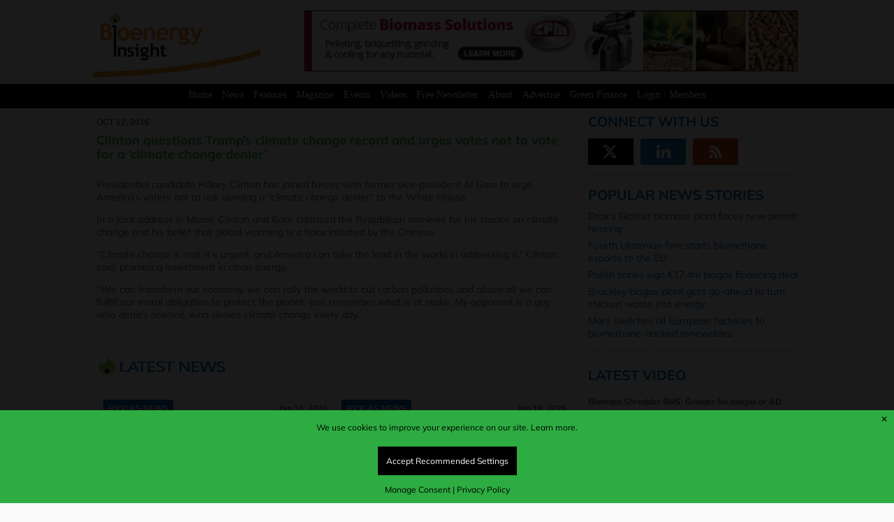

--- FILE ---
content_type: text/html; charset=utf-8
request_url: https://www.youtube-nocookie.com/embed/ALS4tYGK6vs?si=frs_drTQVd_4IQZf
body_size: 46801
content:
<!DOCTYPE html><html lang="en" dir="ltr" data-cast-api-enabled="true"><head><meta name="viewport" content="width=device-width, initial-scale=1"><script nonce="yMVguS0DKO85pOgCx9iZIw">if ('undefined' == typeof Symbol || 'undefined' == typeof Symbol.iterator) {delete Array.prototype.entries;}</script><style name="www-roboto" nonce="XmRE9Puv86e2bWm56ZpxBA">@font-face{font-family:'Roboto';font-style:normal;font-weight:400;font-stretch:100%;src:url(//fonts.gstatic.com/s/roboto/v48/KFO7CnqEu92Fr1ME7kSn66aGLdTylUAMa3GUBHMdazTgWw.woff2)format('woff2');unicode-range:U+0460-052F,U+1C80-1C8A,U+20B4,U+2DE0-2DFF,U+A640-A69F,U+FE2E-FE2F;}@font-face{font-family:'Roboto';font-style:normal;font-weight:400;font-stretch:100%;src:url(//fonts.gstatic.com/s/roboto/v48/KFO7CnqEu92Fr1ME7kSn66aGLdTylUAMa3iUBHMdazTgWw.woff2)format('woff2');unicode-range:U+0301,U+0400-045F,U+0490-0491,U+04B0-04B1,U+2116;}@font-face{font-family:'Roboto';font-style:normal;font-weight:400;font-stretch:100%;src:url(//fonts.gstatic.com/s/roboto/v48/KFO7CnqEu92Fr1ME7kSn66aGLdTylUAMa3CUBHMdazTgWw.woff2)format('woff2');unicode-range:U+1F00-1FFF;}@font-face{font-family:'Roboto';font-style:normal;font-weight:400;font-stretch:100%;src:url(//fonts.gstatic.com/s/roboto/v48/KFO7CnqEu92Fr1ME7kSn66aGLdTylUAMa3-UBHMdazTgWw.woff2)format('woff2');unicode-range:U+0370-0377,U+037A-037F,U+0384-038A,U+038C,U+038E-03A1,U+03A3-03FF;}@font-face{font-family:'Roboto';font-style:normal;font-weight:400;font-stretch:100%;src:url(//fonts.gstatic.com/s/roboto/v48/KFO7CnqEu92Fr1ME7kSn66aGLdTylUAMawCUBHMdazTgWw.woff2)format('woff2');unicode-range:U+0302-0303,U+0305,U+0307-0308,U+0310,U+0312,U+0315,U+031A,U+0326-0327,U+032C,U+032F-0330,U+0332-0333,U+0338,U+033A,U+0346,U+034D,U+0391-03A1,U+03A3-03A9,U+03B1-03C9,U+03D1,U+03D5-03D6,U+03F0-03F1,U+03F4-03F5,U+2016-2017,U+2034-2038,U+203C,U+2040,U+2043,U+2047,U+2050,U+2057,U+205F,U+2070-2071,U+2074-208E,U+2090-209C,U+20D0-20DC,U+20E1,U+20E5-20EF,U+2100-2112,U+2114-2115,U+2117-2121,U+2123-214F,U+2190,U+2192,U+2194-21AE,U+21B0-21E5,U+21F1-21F2,U+21F4-2211,U+2213-2214,U+2216-22FF,U+2308-230B,U+2310,U+2319,U+231C-2321,U+2336-237A,U+237C,U+2395,U+239B-23B7,U+23D0,U+23DC-23E1,U+2474-2475,U+25AF,U+25B3,U+25B7,U+25BD,U+25C1,U+25CA,U+25CC,U+25FB,U+266D-266F,U+27C0-27FF,U+2900-2AFF,U+2B0E-2B11,U+2B30-2B4C,U+2BFE,U+3030,U+FF5B,U+FF5D,U+1D400-1D7FF,U+1EE00-1EEFF;}@font-face{font-family:'Roboto';font-style:normal;font-weight:400;font-stretch:100%;src:url(//fonts.gstatic.com/s/roboto/v48/KFO7CnqEu92Fr1ME7kSn66aGLdTylUAMaxKUBHMdazTgWw.woff2)format('woff2');unicode-range:U+0001-000C,U+000E-001F,U+007F-009F,U+20DD-20E0,U+20E2-20E4,U+2150-218F,U+2190,U+2192,U+2194-2199,U+21AF,U+21E6-21F0,U+21F3,U+2218-2219,U+2299,U+22C4-22C6,U+2300-243F,U+2440-244A,U+2460-24FF,U+25A0-27BF,U+2800-28FF,U+2921-2922,U+2981,U+29BF,U+29EB,U+2B00-2BFF,U+4DC0-4DFF,U+FFF9-FFFB,U+10140-1018E,U+10190-1019C,U+101A0,U+101D0-101FD,U+102E0-102FB,U+10E60-10E7E,U+1D2C0-1D2D3,U+1D2E0-1D37F,U+1F000-1F0FF,U+1F100-1F1AD,U+1F1E6-1F1FF,U+1F30D-1F30F,U+1F315,U+1F31C,U+1F31E,U+1F320-1F32C,U+1F336,U+1F378,U+1F37D,U+1F382,U+1F393-1F39F,U+1F3A7-1F3A8,U+1F3AC-1F3AF,U+1F3C2,U+1F3C4-1F3C6,U+1F3CA-1F3CE,U+1F3D4-1F3E0,U+1F3ED,U+1F3F1-1F3F3,U+1F3F5-1F3F7,U+1F408,U+1F415,U+1F41F,U+1F426,U+1F43F,U+1F441-1F442,U+1F444,U+1F446-1F449,U+1F44C-1F44E,U+1F453,U+1F46A,U+1F47D,U+1F4A3,U+1F4B0,U+1F4B3,U+1F4B9,U+1F4BB,U+1F4BF,U+1F4C8-1F4CB,U+1F4D6,U+1F4DA,U+1F4DF,U+1F4E3-1F4E6,U+1F4EA-1F4ED,U+1F4F7,U+1F4F9-1F4FB,U+1F4FD-1F4FE,U+1F503,U+1F507-1F50B,U+1F50D,U+1F512-1F513,U+1F53E-1F54A,U+1F54F-1F5FA,U+1F610,U+1F650-1F67F,U+1F687,U+1F68D,U+1F691,U+1F694,U+1F698,U+1F6AD,U+1F6B2,U+1F6B9-1F6BA,U+1F6BC,U+1F6C6-1F6CF,U+1F6D3-1F6D7,U+1F6E0-1F6EA,U+1F6F0-1F6F3,U+1F6F7-1F6FC,U+1F700-1F7FF,U+1F800-1F80B,U+1F810-1F847,U+1F850-1F859,U+1F860-1F887,U+1F890-1F8AD,U+1F8B0-1F8BB,U+1F8C0-1F8C1,U+1F900-1F90B,U+1F93B,U+1F946,U+1F984,U+1F996,U+1F9E9,U+1FA00-1FA6F,U+1FA70-1FA7C,U+1FA80-1FA89,U+1FA8F-1FAC6,U+1FACE-1FADC,U+1FADF-1FAE9,U+1FAF0-1FAF8,U+1FB00-1FBFF;}@font-face{font-family:'Roboto';font-style:normal;font-weight:400;font-stretch:100%;src:url(//fonts.gstatic.com/s/roboto/v48/KFO7CnqEu92Fr1ME7kSn66aGLdTylUAMa3OUBHMdazTgWw.woff2)format('woff2');unicode-range:U+0102-0103,U+0110-0111,U+0128-0129,U+0168-0169,U+01A0-01A1,U+01AF-01B0,U+0300-0301,U+0303-0304,U+0308-0309,U+0323,U+0329,U+1EA0-1EF9,U+20AB;}@font-face{font-family:'Roboto';font-style:normal;font-weight:400;font-stretch:100%;src:url(//fonts.gstatic.com/s/roboto/v48/KFO7CnqEu92Fr1ME7kSn66aGLdTylUAMa3KUBHMdazTgWw.woff2)format('woff2');unicode-range:U+0100-02BA,U+02BD-02C5,U+02C7-02CC,U+02CE-02D7,U+02DD-02FF,U+0304,U+0308,U+0329,U+1D00-1DBF,U+1E00-1E9F,U+1EF2-1EFF,U+2020,U+20A0-20AB,U+20AD-20C0,U+2113,U+2C60-2C7F,U+A720-A7FF;}@font-face{font-family:'Roboto';font-style:normal;font-weight:400;font-stretch:100%;src:url(//fonts.gstatic.com/s/roboto/v48/KFO7CnqEu92Fr1ME7kSn66aGLdTylUAMa3yUBHMdazQ.woff2)format('woff2');unicode-range:U+0000-00FF,U+0131,U+0152-0153,U+02BB-02BC,U+02C6,U+02DA,U+02DC,U+0304,U+0308,U+0329,U+2000-206F,U+20AC,U+2122,U+2191,U+2193,U+2212,U+2215,U+FEFF,U+FFFD;}@font-face{font-family:'Roboto';font-style:normal;font-weight:500;font-stretch:100%;src:url(//fonts.gstatic.com/s/roboto/v48/KFO7CnqEu92Fr1ME7kSn66aGLdTylUAMa3GUBHMdazTgWw.woff2)format('woff2');unicode-range:U+0460-052F,U+1C80-1C8A,U+20B4,U+2DE0-2DFF,U+A640-A69F,U+FE2E-FE2F;}@font-face{font-family:'Roboto';font-style:normal;font-weight:500;font-stretch:100%;src:url(//fonts.gstatic.com/s/roboto/v48/KFO7CnqEu92Fr1ME7kSn66aGLdTylUAMa3iUBHMdazTgWw.woff2)format('woff2');unicode-range:U+0301,U+0400-045F,U+0490-0491,U+04B0-04B1,U+2116;}@font-face{font-family:'Roboto';font-style:normal;font-weight:500;font-stretch:100%;src:url(//fonts.gstatic.com/s/roboto/v48/KFO7CnqEu92Fr1ME7kSn66aGLdTylUAMa3CUBHMdazTgWw.woff2)format('woff2');unicode-range:U+1F00-1FFF;}@font-face{font-family:'Roboto';font-style:normal;font-weight:500;font-stretch:100%;src:url(//fonts.gstatic.com/s/roboto/v48/KFO7CnqEu92Fr1ME7kSn66aGLdTylUAMa3-UBHMdazTgWw.woff2)format('woff2');unicode-range:U+0370-0377,U+037A-037F,U+0384-038A,U+038C,U+038E-03A1,U+03A3-03FF;}@font-face{font-family:'Roboto';font-style:normal;font-weight:500;font-stretch:100%;src:url(//fonts.gstatic.com/s/roboto/v48/KFO7CnqEu92Fr1ME7kSn66aGLdTylUAMawCUBHMdazTgWw.woff2)format('woff2');unicode-range:U+0302-0303,U+0305,U+0307-0308,U+0310,U+0312,U+0315,U+031A,U+0326-0327,U+032C,U+032F-0330,U+0332-0333,U+0338,U+033A,U+0346,U+034D,U+0391-03A1,U+03A3-03A9,U+03B1-03C9,U+03D1,U+03D5-03D6,U+03F0-03F1,U+03F4-03F5,U+2016-2017,U+2034-2038,U+203C,U+2040,U+2043,U+2047,U+2050,U+2057,U+205F,U+2070-2071,U+2074-208E,U+2090-209C,U+20D0-20DC,U+20E1,U+20E5-20EF,U+2100-2112,U+2114-2115,U+2117-2121,U+2123-214F,U+2190,U+2192,U+2194-21AE,U+21B0-21E5,U+21F1-21F2,U+21F4-2211,U+2213-2214,U+2216-22FF,U+2308-230B,U+2310,U+2319,U+231C-2321,U+2336-237A,U+237C,U+2395,U+239B-23B7,U+23D0,U+23DC-23E1,U+2474-2475,U+25AF,U+25B3,U+25B7,U+25BD,U+25C1,U+25CA,U+25CC,U+25FB,U+266D-266F,U+27C0-27FF,U+2900-2AFF,U+2B0E-2B11,U+2B30-2B4C,U+2BFE,U+3030,U+FF5B,U+FF5D,U+1D400-1D7FF,U+1EE00-1EEFF;}@font-face{font-family:'Roboto';font-style:normal;font-weight:500;font-stretch:100%;src:url(//fonts.gstatic.com/s/roboto/v48/KFO7CnqEu92Fr1ME7kSn66aGLdTylUAMaxKUBHMdazTgWw.woff2)format('woff2');unicode-range:U+0001-000C,U+000E-001F,U+007F-009F,U+20DD-20E0,U+20E2-20E4,U+2150-218F,U+2190,U+2192,U+2194-2199,U+21AF,U+21E6-21F0,U+21F3,U+2218-2219,U+2299,U+22C4-22C6,U+2300-243F,U+2440-244A,U+2460-24FF,U+25A0-27BF,U+2800-28FF,U+2921-2922,U+2981,U+29BF,U+29EB,U+2B00-2BFF,U+4DC0-4DFF,U+FFF9-FFFB,U+10140-1018E,U+10190-1019C,U+101A0,U+101D0-101FD,U+102E0-102FB,U+10E60-10E7E,U+1D2C0-1D2D3,U+1D2E0-1D37F,U+1F000-1F0FF,U+1F100-1F1AD,U+1F1E6-1F1FF,U+1F30D-1F30F,U+1F315,U+1F31C,U+1F31E,U+1F320-1F32C,U+1F336,U+1F378,U+1F37D,U+1F382,U+1F393-1F39F,U+1F3A7-1F3A8,U+1F3AC-1F3AF,U+1F3C2,U+1F3C4-1F3C6,U+1F3CA-1F3CE,U+1F3D4-1F3E0,U+1F3ED,U+1F3F1-1F3F3,U+1F3F5-1F3F7,U+1F408,U+1F415,U+1F41F,U+1F426,U+1F43F,U+1F441-1F442,U+1F444,U+1F446-1F449,U+1F44C-1F44E,U+1F453,U+1F46A,U+1F47D,U+1F4A3,U+1F4B0,U+1F4B3,U+1F4B9,U+1F4BB,U+1F4BF,U+1F4C8-1F4CB,U+1F4D6,U+1F4DA,U+1F4DF,U+1F4E3-1F4E6,U+1F4EA-1F4ED,U+1F4F7,U+1F4F9-1F4FB,U+1F4FD-1F4FE,U+1F503,U+1F507-1F50B,U+1F50D,U+1F512-1F513,U+1F53E-1F54A,U+1F54F-1F5FA,U+1F610,U+1F650-1F67F,U+1F687,U+1F68D,U+1F691,U+1F694,U+1F698,U+1F6AD,U+1F6B2,U+1F6B9-1F6BA,U+1F6BC,U+1F6C6-1F6CF,U+1F6D3-1F6D7,U+1F6E0-1F6EA,U+1F6F0-1F6F3,U+1F6F7-1F6FC,U+1F700-1F7FF,U+1F800-1F80B,U+1F810-1F847,U+1F850-1F859,U+1F860-1F887,U+1F890-1F8AD,U+1F8B0-1F8BB,U+1F8C0-1F8C1,U+1F900-1F90B,U+1F93B,U+1F946,U+1F984,U+1F996,U+1F9E9,U+1FA00-1FA6F,U+1FA70-1FA7C,U+1FA80-1FA89,U+1FA8F-1FAC6,U+1FACE-1FADC,U+1FADF-1FAE9,U+1FAF0-1FAF8,U+1FB00-1FBFF;}@font-face{font-family:'Roboto';font-style:normal;font-weight:500;font-stretch:100%;src:url(//fonts.gstatic.com/s/roboto/v48/KFO7CnqEu92Fr1ME7kSn66aGLdTylUAMa3OUBHMdazTgWw.woff2)format('woff2');unicode-range:U+0102-0103,U+0110-0111,U+0128-0129,U+0168-0169,U+01A0-01A1,U+01AF-01B0,U+0300-0301,U+0303-0304,U+0308-0309,U+0323,U+0329,U+1EA0-1EF9,U+20AB;}@font-face{font-family:'Roboto';font-style:normal;font-weight:500;font-stretch:100%;src:url(//fonts.gstatic.com/s/roboto/v48/KFO7CnqEu92Fr1ME7kSn66aGLdTylUAMa3KUBHMdazTgWw.woff2)format('woff2');unicode-range:U+0100-02BA,U+02BD-02C5,U+02C7-02CC,U+02CE-02D7,U+02DD-02FF,U+0304,U+0308,U+0329,U+1D00-1DBF,U+1E00-1E9F,U+1EF2-1EFF,U+2020,U+20A0-20AB,U+20AD-20C0,U+2113,U+2C60-2C7F,U+A720-A7FF;}@font-face{font-family:'Roboto';font-style:normal;font-weight:500;font-stretch:100%;src:url(//fonts.gstatic.com/s/roboto/v48/KFO7CnqEu92Fr1ME7kSn66aGLdTylUAMa3yUBHMdazQ.woff2)format('woff2');unicode-range:U+0000-00FF,U+0131,U+0152-0153,U+02BB-02BC,U+02C6,U+02DA,U+02DC,U+0304,U+0308,U+0329,U+2000-206F,U+20AC,U+2122,U+2191,U+2193,U+2212,U+2215,U+FEFF,U+FFFD;}</style><script name="www-roboto" nonce="yMVguS0DKO85pOgCx9iZIw">if (document.fonts && document.fonts.load) {document.fonts.load("400 10pt Roboto", "E"); document.fonts.load("500 10pt Roboto", "E");}</script><link rel="stylesheet" href="/s/player/b95b0e7a/www-player.css" name="www-player" nonce="XmRE9Puv86e2bWm56ZpxBA"><style nonce="XmRE9Puv86e2bWm56ZpxBA">html {overflow: hidden;}body {font: 12px Roboto, Arial, sans-serif; background-color: #000; color: #fff; height: 100%; width: 100%; overflow: hidden; position: absolute; margin: 0; padding: 0;}#player {width: 100%; height: 100%;}h1 {text-align: center; color: #fff;}h3 {margin-top: 6px; margin-bottom: 3px;}.player-unavailable {position: absolute; top: 0; left: 0; right: 0; bottom: 0; padding: 25px; font-size: 13px; background: url(/img/meh7.png) 50% 65% no-repeat;}.player-unavailable .message {text-align: left; margin: 0 -5px 15px; padding: 0 5px 14px; border-bottom: 1px solid #888; font-size: 19px; font-weight: normal;}.player-unavailable a {color: #167ac6; text-decoration: none;}</style><script nonce="yMVguS0DKO85pOgCx9iZIw">var ytcsi={gt:function(n){n=(n||"")+"data_";return ytcsi[n]||(ytcsi[n]={tick:{},info:{},gel:{preLoggedGelInfos:[]}})},now:window.performance&&window.performance.timing&&window.performance.now&&window.performance.timing.navigationStart?function(){return window.performance.timing.navigationStart+window.performance.now()}:function(){return(new Date).getTime()},tick:function(l,t,n){var ticks=ytcsi.gt(n).tick;var v=t||ytcsi.now();if(ticks[l]){ticks["_"+l]=ticks["_"+l]||[ticks[l]];ticks["_"+l].push(v)}ticks[l]=
v},info:function(k,v,n){ytcsi.gt(n).info[k]=v},infoGel:function(p,n){ytcsi.gt(n).gel.preLoggedGelInfos.push(p)},setStart:function(t,n){ytcsi.tick("_start",t,n)}};
(function(w,d){function isGecko(){if(!w.navigator)return false;try{if(w.navigator.userAgentData&&w.navigator.userAgentData.brands&&w.navigator.userAgentData.brands.length){var brands=w.navigator.userAgentData.brands;var i=0;for(;i<brands.length;i++)if(brands[i]&&brands[i].brand==="Firefox")return true;return false}}catch(e){setTimeout(function(){throw e;})}if(!w.navigator.userAgent)return false;var ua=w.navigator.userAgent;return ua.indexOf("Gecko")>0&&ua.toLowerCase().indexOf("webkit")<0&&ua.indexOf("Edge")<
0&&ua.indexOf("Trident")<0&&ua.indexOf("MSIE")<0}ytcsi.setStart(w.performance?w.performance.timing.responseStart:null);var isPrerender=(d.visibilityState||d.webkitVisibilityState)=="prerender";var vName=!d.visibilityState&&d.webkitVisibilityState?"webkitvisibilitychange":"visibilitychange";if(isPrerender){var startTick=function(){ytcsi.setStart();d.removeEventListener(vName,startTick)};d.addEventListener(vName,startTick,false)}if(d.addEventListener)d.addEventListener(vName,function(){ytcsi.tick("vc")},
false);if(isGecko()){var isHidden=(d.visibilityState||d.webkitVisibilityState)=="hidden";if(isHidden)ytcsi.tick("vc")}var slt=function(el,t){setTimeout(function(){var n=ytcsi.now();el.loadTime=n;if(el.slt)el.slt()},t)};w.__ytRIL=function(el){if(!el.getAttribute("data-thumb"))if(w.requestAnimationFrame)w.requestAnimationFrame(function(){slt(el,0)});else slt(el,16)}})(window,document);
</script><script nonce="yMVguS0DKO85pOgCx9iZIw">var ytcfg={d:function(){return window.yt&&yt.config_||ytcfg.data_||(ytcfg.data_={})},get:function(k,o){return k in ytcfg.d()?ytcfg.d()[k]:o},set:function(){var a=arguments;if(a.length>1)ytcfg.d()[a[0]]=a[1];else{var k;for(k in a[0])ytcfg.d()[k]=a[0][k]}}};
ytcfg.set({"CLIENT_CANARY_STATE":"none","DEVICE":"cbr\u003dChrome\u0026cbrand\u003dapple\u0026cbrver\u003d131.0.0.0\u0026ceng\u003dWebKit\u0026cengver\u003d537.36\u0026cos\u003dMacintosh\u0026cosver\u003d10_15_7\u0026cplatform\u003dDESKTOP","EVENT_ID":"jidtaYzBJp-UlssP6LnGyQY","EXPERIMENT_FLAGS":{"ab_det_apm":true,"ab_det_el_h":true,"ab_det_em_inj":true,"ab_fk_sk_cl":true,"ab_l_sig_st":true,"ab_l_sig_st_e":true,"action_companion_center_align_description":true,"allow_skip_networkless":true,"always_send_and_write":true,"att_web_record_metrics":true,"attmusi":true,"c3_enable_button_impression_logging":true,"c3_watch_page_component":true,"cancel_pending_navs":true,"clean_up_manual_attribution_header":true,"config_age_report_killswitch":true,"cow_optimize_idom_compat":true,"csi_config_handling_infra":true,"csi_on_gel":true,"delhi_mweb_colorful_sd":true,"delhi_mweb_colorful_sd_v2":true,"deprecate_csi_has_info":true,"deprecate_pair_servlet_enabled":true,"desktop_sparkles_light_cta_button":true,"disable_cached_masthead_data":true,"disable_child_node_auto_formatted_strings":true,"disable_enf_isd":true,"disable_log_to_visitor_layer":true,"disable_pacf_logging_for_memory_limited_tv":true,"embeds_enable_eid_enforcement_for_youtube":true,"embeds_enable_info_panel_dismissal":true,"embeds_enable_pfp_always_unbranded":true,"embeds_muted_autoplay_sound_fix":true,"embeds_serve_es6_client":true,"embeds_web_nwl_disable_nocookie":true,"embeds_web_updated_shorts_definition_fix":true,"enable_active_view_display_ad_renderer_web_home":true,"enable_ad_disclosure_banner_a11y_fix":true,"enable_chips_shelf_view_model_fully_reactive":true,"enable_client_creator_goal_ticker_bar_revamp":true,"enable_client_only_wiz_direct_reactions":true,"enable_client_sli_logging":true,"enable_client_streamz_web":true,"enable_client_ve_spec":true,"enable_cloud_save_error_popup_after_retry":true,"enable_cookie_reissue_iframe":true,"enable_dai_sdf_h5_preroll":true,"enable_datasync_id_header_in_web_vss_pings":true,"enable_default_mono_cta_migration_web_client":true,"enable_dma_post_enforcement":true,"enable_docked_chat_messages":true,"enable_entity_store_from_dependency_injection":true,"enable_inline_muted_playback_on_web_search":true,"enable_inline_muted_playback_on_web_search_for_vdc":true,"enable_inline_muted_playback_on_web_search_for_vdcb":true,"enable_is_extended_monitoring":true,"enable_is_mini_app_page_active_bugfix":true,"enable_live_overlay_feed_in_live_chat":true,"enable_logging_first_user_action_after_game_ready":true,"enable_ltc_param_fetch_from_innertube":true,"enable_masthead_mweb_padding_fix":true,"enable_menu_renderer_button_in_mweb_hclr":true,"enable_mini_app_command_handler_mweb_fix":true,"enable_mini_app_iframe_loaded_logging":true,"enable_mini_guide_downloads_item":true,"enable_mixed_direction_formatted_strings":true,"enable_mweb_livestream_ui_update":true,"enable_mweb_new_caption_language_picker":true,"enable_names_handles_account_switcher":true,"enable_network_request_logging_on_game_events":true,"enable_new_paid_product_placement":true,"enable_obtaining_ppn_query_param":true,"enable_open_in_new_tab_icon_for_short_dr_for_desktop_search":true,"enable_open_yt_content":true,"enable_origin_query_parameter_bugfix":true,"enable_pause_ads_on_ytv_html5":true,"enable_payments_purchase_manager":true,"enable_pdp_icon_prefetch":true,"enable_pl_r_si_fa":true,"enable_place_pivot_url":true,"enable_playable_a11y_label_with_badge_text":true,"enable_pv_screen_modern_text":true,"enable_removing_navbar_title_on_hashtag_page_mweb":true,"enable_resetting_scroll_position_on_flow_change":true,"enable_rta_manager":true,"enable_sdf_companion_h5":true,"enable_sdf_dai_h5_midroll":true,"enable_sdf_h5_endemic_mid_post_roll":true,"enable_sdf_on_h5_unplugged_vod_midroll":true,"enable_sdf_shorts_player_bytes_h5":true,"enable_sdk_performance_network_logging":true,"enable_sending_unwrapped_game_audio_as_serialized_metadata":true,"enable_sfv_effect_pivot_url":true,"enable_shorts_new_carousel":true,"enable_skip_ad_guidance_prompt":true,"enable_skippable_ads_for_unplugged_ad_pod":true,"enable_smearing_expansion_dai":true,"enable_third_party_info":true,"enable_time_out_messages":true,"enable_timeline_view_modern_transcript_fe":true,"enable_video_display_compact_button_group_for_desktop_search":true,"enable_watch_next_pause_autoplay_lact":true,"enable_web_home_top_landscape_image_layout_level_click":true,"enable_web_tiered_gel":true,"enable_window_constrained_buy_flow_dialog":true,"enable_wiz_queue_effect_and_on_init_initial_runs":true,"enable_ypc_spinners":true,"enable_yt_ata_iframe_authuser":true,"export_networkless_options":true,"export_player_version_to_ytconfig":true,"fill_single_video_with_notify_to_lasr":true,"fix_ad_miniplayer_controls_rendering":true,"fix_ads_tracking_for_swf_config_deprecation_mweb":true,"h5_companion_enable_adcpn_macro_substitution_for_click_pings":true,"h5_inplayer_enable_adcpn_macro_substitution_for_click_pings":true,"h5_reset_cache_and_filter_before_update_masthead":true,"hide_channel_creation_title_for_mweb":true,"high_ccv_client_side_caching_h5":true,"html5_log_trigger_events_with_debug_data":true,"html5_ssdai_enable_media_end_cue_range":true,"idb_immediate_commit":true,"il_attach_cache_limit":true,"il_use_view_model_logging_context":true,"is_browser_support_for_webcam_streaming":true,"json_condensed_response":true,"kev_adb_pg":true,"kevlar_gel_error_routing":true,"kevlar_watch_cinematics":true,"live_chat_enable_controller_extraction":true,"live_chat_enable_rta_manager":true,"live_chat_increased_min_height":true,"log_click_with_layer_from_element_in_command_handler":true,"log_errors_through_nwl_on_retry":true,"mdx_enable_privacy_disclosure_ui":true,"mdx_load_cast_api_bootstrap_script":true,"medium_progress_bar_modification":true,"migrate_remaining_web_ad_badges_to_innertube":true,"mobile_account_menu_refresh":true,"mweb_a11y_enable_player_controls_invisible_toggle":true,"mweb_account_linking_noapp":true,"mweb_after_render_to_scheduler":true,"mweb_allow_modern_search_suggest_behavior":true,"mweb_animated_actions":true,"mweb_app_upsell_button_direct_to_app":true,"mweb_big_progress_bar":true,"mweb_c3_disable_carve_out":true,"mweb_c3_disable_carve_out_keep_external_links":true,"mweb_c3_enable_adaptive_signals":true,"mweb_c3_endscreen":true,"mweb_c3_endscreen_v2":true,"mweb_c3_library_page_enable_recent_shelf":true,"mweb_c3_remove_web_navigation_endpoint_data":true,"mweb_c3_use_canonical_from_player_response":true,"mweb_cinematic_watch":true,"mweb_command_handler":true,"mweb_delay_watch_initial_data":true,"mweb_disable_searchbar_scroll":true,"mweb_enable_fine_scrubbing_for_recs":true,"mweb_enable_keto_batch_player_fullscreen":true,"mweb_enable_keto_batch_player_progress_bar":true,"mweb_enable_keto_batch_player_tooltips":true,"mweb_enable_lockup_view_model_for_ucp":true,"mweb_enable_mix_panel_title_metadata":true,"mweb_enable_more_drawer":true,"mweb_enable_optional_fullscreen_landscape_locking":true,"mweb_enable_overlay_touch_manager":true,"mweb_enable_premium_carve_out_fix":true,"mweb_enable_refresh_detection":true,"mweb_enable_search_imp":true,"mweb_enable_sequence_signal":true,"mweb_enable_shorts_pivot_button":true,"mweb_enable_shorts_video_preload":true,"mweb_enable_skippables_on_jio_phone":true,"mweb_enable_storyboards":true,"mweb_enable_two_line_title_on_shorts":true,"mweb_enable_varispeed_controller":true,"mweb_enable_warm_channel_requests":true,"mweb_enable_watch_feed_infinite_scroll":true,"mweb_enable_wrapped_unplugged_pause_membership_dialog_renderer":true,"mweb_filter_video_format_in_webfe":true,"mweb_fix_livestream_seeking":true,"mweb_fix_monitor_visibility_after_render":true,"mweb_fix_section_list_continuation_item_renderers":true,"mweb_force_ios_fallback_to_native_control":true,"mweb_fp_auto_fullscreen":true,"mweb_fullscreen_controls":true,"mweb_fullscreen_controls_action_buttons":true,"mweb_fullscreen_watch_system":true,"mweb_home_reactive_shorts":true,"mweb_innertube_search_command":true,"mweb_kaios_enable_autoplay_switch_view_model":true,"mweb_lang_in_html":true,"mweb_like_button_synced_with_entities":true,"mweb_logo_use_home_page_ve":true,"mweb_module_decoration":true,"mweb_native_control_in_faux_fullscreen_shared":true,"mweb_panel_container_inert":true,"mweb_player_control_on_hover":true,"mweb_player_delhi_dtts":true,"mweb_player_settings_use_bottom_sheet":true,"mweb_player_show_previous_next_buttons_in_playlist":true,"mweb_player_skip_no_op_state_changes":true,"mweb_player_user_select_none":true,"mweb_playlist_engagement_panel":true,"mweb_progress_bar_seek_on_mouse_click":true,"mweb_pull_2_full":true,"mweb_pull_2_full_enable_touch_handlers":true,"mweb_schedule_warm_watch_response":true,"mweb_searchbox_legacy_navigation":true,"mweb_see_fewer_shorts":true,"mweb_sheets_ui_refresh":true,"mweb_shorts_comments_panel_id_change":true,"mweb_shorts_early_continuation":true,"mweb_show_ios_smart_banner":true,"mweb_use_server_url_on_startup":true,"mweb_watch_captions_enable_auto_translate":true,"mweb_watch_captions_set_default_size":true,"mweb_watch_stop_scheduler_on_player_response":true,"mweb_watchfeed_big_thumbnails":true,"mweb_yt_searchbox":true,"networkless_logging":true,"no_client_ve_attach_unless_shown":true,"nwl_send_from_memory_when_online":true,"pageid_as_header_web":true,"playback_settings_use_switch_menu":true,"player_controls_autonav_fix":true,"player_controls_skip_double_signal_update":true,"polymer_bad_build_labels":true,"polymer_verifiy_app_state":true,"qoe_send_and_write":true,"remove_chevron_from_ad_disclosure_banner_h5":true,"remove_masthead_channel_banner_on_refresh":true,"remove_slot_id_exited_trigger_for_dai_in_player_slot_expire":true,"replace_client_url_parsing_with_server_signal":true,"service_worker_enabled":true,"service_worker_push_enabled":true,"service_worker_push_home_page_prompt":true,"service_worker_push_watch_page_prompt":true,"shell_load_gcf":true,"shorten_initial_gel_batch_timeout":true,"should_use_yt_voice_endpoint_in_kaios":true,"skip_invalid_ytcsi_ticks":true,"skip_setting_info_in_csi_data_object":true,"smarter_ve_dedupping":true,"speedmaster_no_seek":true,"start_client_gcf_mweb":true,"stop_handling_click_for_non_rendering_overlay_layout":true,"suppress_error_204_logging":true,"synced_panel_scrolling_controller":true,"use_event_time_ms_header":true,"use_fifo_for_networkless":true,"use_player_abuse_bg_library":true,"use_request_time_ms_header":true,"use_session_based_sampling":true,"use_thumbnail_overlay_time_status_renderer_for_live_badge":true,"use_ts_visibilitylogger":true,"vss_final_ping_send_and_write":true,"vss_playback_use_send_and_write":true,"web_adaptive_repeat_ase":true,"web_always_load_chat_support":true,"web_animated_like":true,"web_api_url":true,"web_attributed_string_deep_equal_bugfix":true,"web_autonav_allow_off_by_default":true,"web_button_vm_refactor_disabled":true,"web_c3_log_app_init_finish":true,"web_csi_action_sampling_enabled":true,"web_dedupe_ve_grafting":true,"web_disable_backdrop_filter":true,"web_enable_ab_rsp_cl":true,"web_enable_course_icon_update":true,"web_enable_error_204":true,"web_enable_horizontal_video_attributes_section":true,"web_fix_segmented_like_dislike_undefined":true,"web_gcf_hashes_innertube":true,"web_gel_timeout_cap":true,"web_log_streamed_get_watch_supported":true,"web_metadata_carousel_elref_bugfix":true,"web_parent_target_for_sheets":true,"web_persist_server_autonav_state_on_client":true,"web_playback_associated_log_ctt":true,"web_playback_associated_ve":true,"web_prefetch_preload_video":true,"web_progress_bar_draggable":true,"web_resizable_advertiser_banner_on_masthead_safari_fix":true,"web_scheduler_auto_init":true,"web_shorts_just_watched_on_channel_and_pivot_study":true,"web_shorts_just_watched_overlay":true,"web_shorts_pivot_button_view_model_reactive":true,"web_shorts_wn_shelf_header_tuning":true,"web_update_panel_visibility_logging_fix":true,"web_video_attribute_view_model_a11y_fix":true,"web_watch_controls_state_signals":true,"web_wiz_attributed_string":true,"web_yt_config_context":true,"webfe_mweb_watch_microdata":true,"webfe_watch_shorts_canonical_url_fix":true,"webpo_exit_on_net_err":true,"wiz_diff_overwritable":true,"wiz_memoize_stamper_items":true,"woffle_used_state_report":true,"wpo_gel_strz":true,"ytcp_paper_tooltip_use_scoped_owner_root":true,"ytidb_clear_embedded_player":true,"H5_async_logging_delay_ms":30000.0,"attention_logging_scroll_throttle":500.0,"autoplay_pause_by_lact_sampling_fraction":0.0,"cinematic_watch_effect_opacity":0.4,"log_window_onerror_fraction":0.1,"speedmaster_playback_rate":2.0,"tv_pacf_logging_sample_rate":0.01,"web_attention_logging_scroll_throttle":500.0,"web_load_prediction_threshold":0.1,"web_navigation_prediction_threshold":0.1,"web_pbj_log_warning_rate":0.0,"web_system_health_fraction":0.01,"ytidb_transaction_ended_event_rate_limit":0.02,"active_time_update_interval_ms":10000,"att_init_delay":500,"autoplay_pause_by_lact_sec":0,"botguard_async_snapshot_timeout_ms":3000,"check_navigator_accuracy_timeout_ms":0,"cinematic_watch_css_filter_blur_strength":40,"cinematic_watch_fade_out_duration":500,"close_webview_delay_ms":100,"cloud_save_game_data_rate_limit_ms":3000,"compression_disable_point":10,"custom_active_view_tos_timeout_ms":3600000,"embeds_widget_poll_interval_ms":0,"gel_min_batch_size":3,"gel_queue_timeout_max_ms":60000,"get_async_timeout_ms":60000,"hide_cta_for_home_web_video_ads_animate_in_time":2,"html5_byterate_soft_cap":0,"initial_gel_batch_timeout":2000,"max_body_size_to_compress":500000,"max_prefetch_window_sec_for_livestream_optimization":10,"min_prefetch_offset_sec_for_livestream_optimization":20,"mini_app_container_iframe_src_update_delay_ms":0,"multiple_preview_news_duration_time":11000,"mweb_c3_toast_duration_ms":5000,"mweb_deep_link_fallback_timeout_ms":10000,"mweb_delay_response_received_actions":100,"mweb_fp_dpad_rate_limit_ms":0,"mweb_fp_dpad_watch_title_clamp_lines":0,"mweb_history_manager_cache_size":100,"mweb_ios_fullscreen_playback_transition_delay_ms":500,"mweb_ios_fullscreen_system_pause_epilson_ms":0,"mweb_override_response_store_expiration_ms":0,"mweb_shorts_early_continuation_trigger_threshold":4,"mweb_w2w_max_age_seconds":0,"mweb_watch_captions_default_size":2,"neon_dark_launch_gradient_count":0,"network_polling_interval":30000,"play_click_interval_ms":30000,"play_ping_interval_ms":10000,"prefetch_comments_ms_after_video":0,"send_config_hash_timer":0,"service_worker_push_logged_out_prompt_watches":-1,"service_worker_push_prompt_cap":-1,"service_worker_push_prompt_delay_microseconds":3888000000000,"show_mini_app_ad_frequency_cap_ms":300000,"slow_compressions_before_abandon_count":4,"speedmaster_cancellation_movement_dp":10,"speedmaster_touch_activation_ms":500,"web_attention_logging_throttle":500,"web_foreground_heartbeat_interval_ms":28000,"web_gel_debounce_ms":10000,"web_logging_max_batch":100,"web_max_tracing_events":50,"web_tracing_session_replay":0,"wil_icon_max_concurrent_fetches":9999,"ytidb_remake_db_retries":3,"ytidb_reopen_db_retries":3,"WebClientReleaseProcessCritical__youtube_embeds_client_version_override":"","WebClientReleaseProcessCritical__youtube_embeds_web_client_version_override":"","WebClientReleaseProcessCritical__youtube_mweb_client_version_override":"","debug_forced_internalcountrycode":"","embeds_web_synth_ch_headers_banned_urls_regex":"","enable_web_media_service":"DISABLED","il_payload_scraping":"","live_chat_unicode_emoji_json_url":"https://www.gstatic.com/youtube/img/emojis/emojis-svg-9.json","mweb_deep_link_feature_tag_suffix":"11268432","mweb_enable_shorts_innertube_player_prefetch_trigger":"NONE","mweb_fp_dpad":"home,search,browse,channel,create_channel,experiments,settings,trending,oops,404,paid_memberships,sponsorship,premium,shorts","mweb_fp_dpad_linear_navigation":"","mweb_fp_dpad_linear_navigation_visitor":"","mweb_fp_dpad_visitor":"","mweb_preload_video_by_player_vars":"","mweb_sign_in_button_style":"STYLE_SUGGESTIVE_AVATAR","place_pivot_triggering_container_alternate":"","place_pivot_triggering_counterfactual_container_alternate":"","search_ui_mweb_searchbar_restyle":"DEFAULT","service_worker_push_force_notification_prompt_tag":"1","service_worker_scope":"/","suggest_exp_str":"","web_client_version_override":"","kevlar_command_handler_command_banlist":[],"mini_app_ids_without_game_ready":["UgkxHHtsak1SC8mRGHMZewc4HzeAY3yhPPmJ","Ugkx7OgzFqE6z_5Mtf4YsotGfQNII1DF_RBm"],"web_op_signal_type_banlist":[],"web_tracing_enabled_spans":["event","command"]},"GAPI_HINT_PARAMS":"m;/_/scs/abc-static/_/js/k\u003dgapi.gapi.en.FZb77tO2YW4.O/d\u003d1/rs\u003dAHpOoo8lqavmo6ayfVxZovyDiP6g3TOVSQ/m\u003d__features__","GAPI_HOST":"https://apis.google.com","GAPI_LOCALE":"en_US","GL":"US","HL":"en","HTML_DIR":"ltr","HTML_LANG":"en","INNERTUBE_API_KEY":"AIzaSyAO_FJ2SlqU8Q4STEHLGCilw_Y9_11qcW8","INNERTUBE_API_VERSION":"v1","INNERTUBE_CLIENT_NAME":"WEB_EMBEDDED_PLAYER","INNERTUBE_CLIENT_VERSION":"1.20260116.01.00","INNERTUBE_CONTEXT":{"client":{"hl":"en","gl":"US","remoteHost":"3.144.82.194","deviceMake":"Apple","deviceModel":"","visitorData":"CgtTeU1hbGRQdDBoayiOz7TLBjIKCgJVUxIEGgAgFQ%3D%3D","userAgent":"Mozilla/5.0 (Macintosh; Intel Mac OS X 10_15_7) AppleWebKit/537.36 (KHTML, like Gecko) Chrome/131.0.0.0 Safari/537.36; ClaudeBot/1.0; +claudebot@anthropic.com),gzip(gfe)","clientName":"WEB_EMBEDDED_PLAYER","clientVersion":"1.20260116.01.00","osName":"Macintosh","osVersion":"10_15_7","originalUrl":"https://www.youtube-nocookie.com/embed/ALS4tYGK6vs?si\u003dfrs_drTQVd_4IQZf","platform":"DESKTOP","clientFormFactor":"UNKNOWN_FORM_FACTOR","configInfo":{"appInstallData":"[base64]"},"browserName":"Chrome","browserVersion":"131.0.0.0","acceptHeader":"text/html,application/xhtml+xml,application/xml;q\u003d0.9,image/webp,image/apng,*/*;q\u003d0.8,application/signed-exchange;v\u003db3;q\u003d0.9","deviceExperimentId":"ChxOelU1TmpjM01UWXpPRFF5T0RJMk9URTFPUT09EI7PtMsGGI7PtMsG","rolloutToken":"CIuXh-XU4tz0hgEQls_ght2VkgMYls_ght2VkgM%3D"},"user":{"lockedSafetyMode":false},"request":{"useSsl":true},"clickTracking":{"clickTrackingParams":"IhMIjMDght2VkgMVH4plAx3onDFp"},"thirdParty":{"embeddedPlayerContext":{"embeddedPlayerEncryptedContext":"AD5ZzFThtOCgIHrvCxAizXMtNrvoIfdsPqavGY2WAZfzJTUKv5jcrgshh1HZyNXwrkj0b15HChTIrylV8Ppe4sCLCuh9NxI9UpZl_sEUszSKodqj_6gCFqgtSK3RNFkJm0WQUQV-wFjV","ancestorOriginsSupported":false}}},"INNERTUBE_CONTEXT_CLIENT_NAME":56,"INNERTUBE_CONTEXT_CLIENT_VERSION":"1.20260116.01.00","INNERTUBE_CONTEXT_GL":"US","INNERTUBE_CONTEXT_HL":"en","LATEST_ECATCHER_SERVICE_TRACKING_PARAMS":{"client.name":"WEB_EMBEDDED_PLAYER","client.jsfeat":"2021"},"LOGGED_IN":false,"PAGE_BUILD_LABEL":"youtube.embeds.web_20260116_01_RC00","PAGE_CL":856990104,"SERVER_NAME":"WebFE","VISITOR_DATA":"CgtTeU1hbGRQdDBoayiOz7TLBjIKCgJVUxIEGgAgFQ%3D%3D","WEB_PLAYER_CONTEXT_CONFIGS":{"WEB_PLAYER_CONTEXT_CONFIG_ID_EMBEDDED_PLAYER":{"rootElementId":"movie_player","jsUrl":"/s/player/b95b0e7a/player_ias.vflset/en_US/base.js","cssUrl":"/s/player/b95b0e7a/www-player.css","contextId":"WEB_PLAYER_CONTEXT_CONFIG_ID_EMBEDDED_PLAYER","eventLabel":"embedded","contentRegion":"US","hl":"en_US","hostLanguage":"en","innertubeApiKey":"AIzaSyAO_FJ2SlqU8Q4STEHLGCilw_Y9_11qcW8","innertubeApiVersion":"v1","innertubeContextClientVersion":"1.20260116.01.00","device":{"brand":"apple","model":"","browser":"Chrome","browserVersion":"131.0.0.0","os":"Macintosh","osVersion":"10_15_7","platform":"DESKTOP","interfaceName":"WEB_EMBEDDED_PLAYER","interfaceVersion":"1.20260116.01.00"},"serializedExperimentIds":"24004644,24499534,51010235,51063643,51098299,51204329,51222973,51340662,51349914,51353393,51366423,51389629,51404808,51404810,51484222,51490331,51500051,51505436,51526267,51530495,51534669,51560386,51565115,51566373,51566863,51578632,51583568,51583821,51585555,51586115,51605258,51605395,51609829,51611457,51615065,51620867,51621065,51622845,51632249,51637029,51638932,51648336,51656216,51666850,51672162,51681662,51683502,51684302,51684306,51690848,51691590,51693511,51696107,51696619,51697032,51700777,51704637,51705183,51705185,51707620,51709243,51711227,51711298,51712601,51713237,51714463,51717474,51717747,51719411,51719628,51724103,51735450,51737134,51738919,51740459,51741220,51742829,51742877,51743504,51744563","serializedExperimentFlags":"H5_async_logging_delay_ms\u003d30000.0\u0026PlayerWeb__h5_enable_advisory_rating_restrictions\u003dtrue\u0026a11y_h5_associate_survey_question\u003dtrue\u0026ab_det_apm\u003dtrue\u0026ab_det_el_h\u003dtrue\u0026ab_det_em_inj\u003dtrue\u0026ab_fk_sk_cl\u003dtrue\u0026ab_l_sig_st\u003dtrue\u0026ab_l_sig_st_e\u003dtrue\u0026action_companion_center_align_description\u003dtrue\u0026ad_pod_disable_companion_persist_ads_quality\u003dtrue\u0026add_stmp_logs_for_voice_boost\u003dtrue\u0026allow_autohide_on_paused_videos\u003dtrue\u0026allow_drm_override\u003dtrue\u0026allow_live_autoplay\u003dtrue\u0026allow_poltergust_autoplay\u003dtrue\u0026allow_skip_networkless\u003dtrue\u0026allow_vp9_1080p_mq_enc\u003dtrue\u0026always_cache_redirect_endpoint\u003dtrue\u0026always_send_and_write\u003dtrue\u0026annotation_module_vast_cards_load_logging_fraction\u003d0.0\u0026assign_drm_family_by_format\u003dtrue\u0026att_web_record_metrics\u003dtrue\u0026attention_logging_scroll_throttle\u003d500.0\u0026attmusi\u003dtrue\u0026autoplay_time\u003d10000\u0026autoplay_time_for_fullscreen\u003d-1\u0026autoplay_time_for_music_content\u003d-1\u0026bg_vm_reinit_threshold\u003d7200000\u0026blocked_packages_for_sps\u003d[]\u0026botguard_async_snapshot_timeout_ms\u003d3000\u0026captions_url_add_ei\u003dtrue\u0026check_navigator_accuracy_timeout_ms\u003d0\u0026clean_up_manual_attribution_header\u003dtrue\u0026compression_disable_point\u003d10\u0026cow_optimize_idom_compat\u003dtrue\u0026csi_config_handling_infra\u003dtrue\u0026csi_on_gel\u003dtrue\u0026custom_active_view_tos_timeout_ms\u003d3600000\u0026dash_manifest_version\u003d5\u0026debug_bandaid_hostname\u003d\u0026debug_bandaid_port\u003d0\u0026debug_sherlog_username\u003d\u0026delhi_modern_player_default_thumbnail_percentage\u003d0.0\u0026delhi_modern_player_faster_autohide_delay_ms\u003d2000\u0026delhi_modern_player_pause_thumbnail_percentage\u003d0.6\u0026delhi_modern_web_player_blending_mode\u003d\u0026delhi_modern_web_player_disable_frosted_glass\u003dtrue\u0026delhi_modern_web_player_horizontal_volume_controls\u003dtrue\u0026delhi_modern_web_player_lhs_volume_controls\u003dtrue\u0026delhi_modern_web_player_responsive_compact_controls_threshold\u003d0\u0026deprecate_22\u003dtrue\u0026deprecate_csi_has_info\u003dtrue\u0026deprecate_delay_ping\u003dtrue\u0026deprecate_pair_servlet_enabled\u003dtrue\u0026desktop_sparkles_light_cta_button\u003dtrue\u0026disable_av1_setting\u003dtrue\u0026disable_branding_context\u003dtrue\u0026disable_cached_masthead_data\u003dtrue\u0026disable_channel_id_check_for_suspended_channels\u003dtrue\u0026disable_child_node_auto_formatted_strings\u003dtrue\u0026disable_enf_isd\u003dtrue\u0026disable_lifa_for_supex_users\u003dtrue\u0026disable_log_to_visitor_layer\u003dtrue\u0026disable_mdx_connection_in_mdx_module_for_music_web\u003dtrue\u0026disable_pacf_logging_for_memory_limited_tv\u003dtrue\u0026disable_reduced_fullscreen_autoplay_countdown_for_minors\u003dtrue\u0026disable_reel_item_watch_format_filtering\u003dtrue\u0026disable_threegpp_progressive_formats\u003dtrue\u0026disable_touch_events_on_skip_button\u003dtrue\u0026edge_encryption_fill_primary_key_version\u003dtrue\u0026embeds_enable_info_panel_dismissal\u003dtrue\u0026embeds_enable_move_set_center_crop_to_public\u003dtrue\u0026embeds_enable_per_video_embed_config\u003dtrue\u0026embeds_enable_pfp_always_unbranded\u003dtrue\u0026embeds_web_lite_mode\u003d1\u0026embeds_web_nwl_disable_nocookie\u003dtrue\u0026embeds_web_synth_ch_headers_banned_urls_regex\u003d\u0026enable_active_view_display_ad_renderer_web_home\u003dtrue\u0026enable_active_view_lr_shorts_video\u003dtrue\u0026enable_active_view_web_shorts_video\u003dtrue\u0026enable_ad_cpn_macro_substitution_for_click_pings\u003dtrue\u0026enable_ad_disclosure_banner_a11y_fix\u003dtrue\u0026enable_app_promo_endcap_eml_on_tablet\u003dtrue\u0026enable_batched_cross_device_pings_in_gel_fanout\u003dtrue\u0026enable_cast_for_web_unplugged\u003dtrue\u0026enable_cast_on_music_web\u003dtrue\u0026enable_cipher_for_manifest_urls\u003dtrue\u0026enable_cleanup_masthead_autoplay_hack_fix\u003dtrue\u0026enable_client_creator_goal_ticker_bar_revamp\u003dtrue\u0026enable_client_only_wiz_direct_reactions\u003dtrue\u0026enable_client_page_id_header_for_first_party_pings\u003dtrue\u0026enable_client_sli_logging\u003dtrue\u0026enable_client_ve_spec\u003dtrue\u0026enable_cookie_reissue_iframe\u003dtrue\u0026enable_cta_banner_on_unplugged_lr\u003dtrue\u0026enable_custom_playhead_parsing\u003dtrue\u0026enable_dai_sdf_h5_preroll\u003dtrue\u0026enable_datasync_id_header_in_web_vss_pings\u003dtrue\u0026enable_default_mono_cta_migration_web_client\u003dtrue\u0026enable_dsa_ad_badge_for_action_endcap_on_android\u003dtrue\u0026enable_dsa_ad_badge_for_action_endcap_on_ios\u003dtrue\u0026enable_entity_store_from_dependency_injection\u003dtrue\u0026enable_error_corrections_infocard_web_client\u003dtrue\u0026enable_error_corrections_infocards_icon_web\u003dtrue\u0026enable_inline_muted_playback_on_web_search\u003dtrue\u0026enable_inline_muted_playback_on_web_search_for_vdc\u003dtrue\u0026enable_inline_muted_playback_on_web_search_for_vdcb\u003dtrue\u0026enable_is_extended_monitoring\u003dtrue\u0026enable_kabuki_comments_on_shorts\u003ddisabled\u0026enable_live_overlay_feed_in_live_chat\u003dtrue\u0026enable_ltc_param_fetch_from_innertube\u003dtrue\u0026enable_mixed_direction_formatted_strings\u003dtrue\u0026enable_modern_skip_button_on_web\u003dtrue\u0026enable_mweb_livestream_ui_update\u003dtrue\u0026enable_new_paid_product_placement\u003dtrue\u0026enable_open_in_new_tab_icon_for_short_dr_for_desktop_search\u003dtrue\u0026enable_out_of_stock_text_all_surfaces\u003dtrue\u0026enable_paid_content_overlay_bugfix\u003dtrue\u0026enable_pause_ads_on_ytv_html5\u003dtrue\u0026enable_pl_r_si_fa\u003dtrue\u0026enable_policy_based_hqa_filter_in_watch_server\u003dtrue\u0026enable_progres_commands_lr_feeds\u003dtrue\u0026enable_publishing_region_param_in_sus\u003dtrue\u0026enable_pv_screen_modern_text\u003dtrue\u0026enable_rpr_token_on_ltl_lookup\u003dtrue\u0026enable_sdf_companion_h5\u003dtrue\u0026enable_sdf_dai_h5_midroll\u003dtrue\u0026enable_sdf_h5_endemic_mid_post_roll\u003dtrue\u0026enable_sdf_on_h5_unplugged_vod_midroll\u003dtrue\u0026enable_sdf_shorts_player_bytes_h5\u003dtrue\u0026enable_server_driven_abr\u003dtrue\u0026enable_server_driven_abr_for_backgroundable\u003dtrue\u0026enable_server_driven_abr_url_generation\u003dtrue\u0026enable_server_driven_readahead\u003dtrue\u0026enable_skip_ad_guidance_prompt\u003dtrue\u0026enable_skip_to_next_messaging\u003dtrue\u0026enable_skippable_ads_for_unplugged_ad_pod\u003dtrue\u0026enable_smart_skip_player_controls_shown_on_web\u003dtrue\u0026enable_smart_skip_player_controls_shown_on_web_increased_triggering_sensitivity\u003dtrue\u0026enable_smart_skip_speedmaster_on_web\u003dtrue\u0026enable_smearing_expansion_dai\u003dtrue\u0026enable_split_screen_ad_baseline_experience_endemic_live_h5\u003dtrue\u0026enable_third_party_info\u003dtrue\u0026enable_to_call_playready_backend_directly\u003dtrue\u0026enable_unified_action_endcap_on_web\u003dtrue\u0026enable_video_display_compact_button_group_for_desktop_search\u003dtrue\u0026enable_voice_boost_feature\u003dtrue\u0026enable_vp9_appletv5_on_server\u003dtrue\u0026enable_watch_server_rejected_formats_logging\u003dtrue\u0026enable_web_home_top_landscape_image_layout_level_click\u003dtrue\u0026enable_web_media_session_metadata_fix\u003dtrue\u0026enable_web_premium_varispeed_upsell\u003dtrue\u0026enable_web_tiered_gel\u003dtrue\u0026enable_wiz_queue_effect_and_on_init_initial_runs\u003dtrue\u0026enable_yt_ata_iframe_authuser\u003dtrue\u0026enable_ytv_csdai_vp9\u003dtrue\u0026export_networkless_options\u003dtrue\u0026export_player_version_to_ytconfig\u003dtrue\u0026fill_live_request_config_in_ustreamer_config\u003dtrue\u0026fill_single_video_with_notify_to_lasr\u003dtrue\u0026filter_vb_without_non_vb_equivalents\u003dtrue\u0026filter_vp9_for_live_dai\u003dtrue\u0026fix_ad_miniplayer_controls_rendering\u003dtrue\u0026fix_ads_tracking_for_swf_config_deprecation_mweb\u003dtrue\u0026fix_h5_toggle_button_a11y\u003dtrue\u0026fix_survey_color_contrast_on_destop\u003dtrue\u0026fix_toggle_button_role_for_ad_components\u003dtrue\u0026fresca_polling_delay_override\u003d0\u0026gab_return_sabr_ssdai_config\u003dtrue\u0026gel_min_batch_size\u003d3\u0026gel_queue_timeout_max_ms\u003d60000\u0026gvi_channel_client_screen\u003dtrue\u0026h5_companion_enable_adcpn_macro_substitution_for_click_pings\u003dtrue\u0026h5_enable_ad_mbs\u003dtrue\u0026h5_inplayer_enable_adcpn_macro_substitution_for_click_pings\u003dtrue\u0026h5_reset_cache_and_filter_before_update_masthead\u003dtrue\u0026heatseeker_decoration_threshold\u003d0.0\u0026hfr_dropped_framerate_fallback_threshold\u003d0\u0026hide_cta_for_home_web_video_ads_animate_in_time\u003d2\u0026high_ccv_client_side_caching_h5\u003dtrue\u0026hls_use_new_codecs_string_api\u003dtrue\u0026html5_ad_timeout_ms\u003d0\u0026html5_adaptation_step_count\u003d0\u0026html5_ads_preroll_lock_timeout_delay_ms\u003d15000\u0026html5_allow_multiview_tile_preload\u003dtrue\u0026html5_allow_video_keyframe_without_audio\u003dtrue\u0026html5_apply_min_failures\u003dtrue\u0026html5_apply_start_time_within_ads_for_ssdai_transitions\u003dtrue\u0026html5_atr_disable_force_fallback\u003dtrue\u0026html5_att_playback_timeout_ms\u003d30000\u0026html5_attach_num_random_bytes_to_bandaid\u003d0\u0026html5_attach_po_token_to_bandaid\u003dtrue\u0026html5_autonav_cap_idle_secs\u003d0\u0026html5_autonav_quality_cap\u003d720\u0026html5_autoplay_default_quality_cap\u003d0\u0026html5_auxiliary_estimate_weight\u003d0.0\u0026html5_av1_ordinal_cap\u003d0\u0026html5_bandaid_attach_content_po_token\u003dtrue\u0026html5_block_pip_safari_delay\u003d0\u0026html5_bypass_contention_secs\u003d0.0\u0026html5_byterate_soft_cap\u003d0\u0026html5_check_for_idle_network_interval_ms\u003d-1\u0026html5_chipset_soft_cap\u003d8192\u0026html5_consume_all_buffered_bytes_one_poll\u003dtrue\u0026html5_continuous_goodput_probe_interval_ms\u003d0\u0026html5_d6de4_cloud_project_number\u003d868618676952\u0026html5_d6de4_defer_timeout_ms\u003d0\u0026html5_debug_data_log_probability\u003d0.0\u0026html5_decode_to_texture_cap\u003dtrue\u0026html5_default_ad_gain\u003d0.5\u0026html5_default_av1_threshold\u003d0\u0026html5_default_quality_cap\u003d0\u0026html5_defer_fetch_att_ms\u003d0\u0026html5_delayed_retry_count\u003d1\u0026html5_delayed_retry_delay_ms\u003d5000\u0026html5_deprecate_adservice\u003dtrue\u0026html5_deprecate_manifestful_fallback\u003dtrue\u0026html5_deprecate_video_tag_pool\u003dtrue\u0026html5_desktop_vr180_allow_panning\u003dtrue\u0026html5_df_downgrade_thresh\u003d0.6\u0026html5_disable_loop_range_for_shorts_ads\u003dtrue\u0026html5_disable_move_pssh_to_moov\u003dtrue\u0026html5_disable_non_contiguous\u003dtrue\u0026html5_disable_ustreamer_constraint_for_sabr\u003dtrue\u0026html5_disable_web_safari_dai\u003dtrue\u0026html5_displayed_frame_rate_downgrade_threshold\u003d45\u0026html5_drm_byterate_soft_cap\u003d0\u0026html5_drm_check_all_key_error_states\u003dtrue\u0026html5_drm_cpi_license_key\u003dtrue\u0026html5_drm_live_byterate_soft_cap\u003d0\u0026html5_early_media_for_sharper_shorts\u003dtrue\u0026html5_enable_ac3\u003dtrue\u0026html5_enable_audio_track_stickiness\u003dtrue\u0026html5_enable_audio_track_stickiness_phase_two\u003dtrue\u0026html5_enable_caption_changes_for_mosaic\u003dtrue\u0026html5_enable_composite_embargo\u003dtrue\u0026html5_enable_d6de4\u003dtrue\u0026html5_enable_d6de4_cold_start_and_error\u003dtrue\u0026html5_enable_d6de4_idle_priority_job\u003dtrue\u0026html5_enable_drc\u003dtrue\u0026html5_enable_drc_toggle_api\u003dtrue\u0026html5_enable_eac3\u003dtrue\u0026html5_enable_embedded_player_visibility_signals\u003dtrue\u0026html5_enable_oduc\u003dtrue\u0026html5_enable_sabr_from_watch_server\u003dtrue\u0026html5_enable_sabr_host_fallback\u003dtrue\u0026html5_enable_server_driven_request_cancellation\u003dtrue\u0026html5_enable_sps_retry_backoff_metadata_requests\u003dtrue\u0026html5_enable_ssdai_transition_with_only_enter_cuerange\u003dtrue\u0026html5_enable_triggering_cuepoint_for_slot\u003dtrue\u0026html5_enable_tvos_dash\u003dtrue\u0026html5_enable_tvos_encrypted_vp9\u003dtrue\u0026html5_enable_widevine_for_alc\u003dtrue\u0026html5_enable_widevine_for_fast_linear\u003dtrue\u0026html5_encourage_array_coalescing\u003dtrue\u0026html5_fill_default_mosaic_audio_track_id\u003dtrue\u0026html5_fix_multi_audio_offline_playback\u003dtrue\u0026html5_fixed_media_duration_for_request\u003d0\u0026html5_force_sabr_from_watch_server_for_dfss\u003dtrue\u0026html5_forward_click_tracking_params_on_reload\u003dtrue\u0026html5_gapless_ad_autoplay_on_video_to_ad_only\u003dtrue\u0026html5_gapless_ended_transition_buffer_ms\u003d200\u0026html5_gapless_handoff_close_end_long_rebuffer_cfl\u003dtrue\u0026html5_gapless_handoff_close_end_long_rebuffer_delay_ms\u003d0\u0026html5_gapless_loop_seek_offset_in_milli\u003d0\u0026html5_gapless_slow_seek_cfl\u003dtrue\u0026html5_gapless_slow_seek_delay_ms\u003d0\u0026html5_gapless_slow_start_delay_ms\u003d0\u0026html5_generate_content_po_token\u003dtrue\u0026html5_generate_session_po_token\u003dtrue\u0026html5_gl_fps_threshold\u003d0\u0026html5_hard_cap_max_vertical_resolution_for_shorts\u003d0\u0026html5_hdcp_probing_stream_url\u003d\u0026html5_head_miss_secs\u003d0.0\u0026html5_hfr_quality_cap\u003d0\u0026html5_hide_unavailable_subtitles_button\u003dtrue\u0026html5_high_res_logging_percent\u003d0.01\u0026html5_hopeless_secs\u003d0\u0026html5_huli_ssdai_use_playback_state\u003dtrue\u0026html5_idle_rate_limit_ms\u003d0\u0026html5_ignore_sabrseek_during_adskip\u003dtrue\u0026html5_innertube_heartbeats_for_fairplay\u003dtrue\u0026html5_innertube_heartbeats_for_playready\u003dtrue\u0026html5_innertube_heartbeats_for_widevine\u003dtrue\u0026html5_jumbo_mobile_subsegment_readahead_target\u003d3.0\u0026html5_jumbo_ull_nonstreaming_mffa_ms\u003d4000\u0026html5_jumbo_ull_subsegment_readahead_target\u003d1.3\u0026html5_kabuki_drm_live_51_default_off\u003dtrue\u0026html5_license_constraint_delay\u003d5000\u0026html5_live_abr_head_miss_fraction\u003d0.0\u0026html5_live_abr_repredict_fraction\u003d0.0\u0026html5_live_chunk_readahead_proxima_override\u003d0\u0026html5_live_low_latency_bandwidth_window\u003d0.0\u0026html5_live_normal_latency_bandwidth_window\u003d0.0\u0026html5_live_quality_cap\u003d0\u0026html5_live_ultra_low_latency_bandwidth_window\u003d0.0\u0026html5_liveness_drift_chunk_override\u003d0\u0026html5_liveness_drift_proxima_override\u003d0\u0026html5_log_audio_abr\u003dtrue\u0026html5_log_experiment_id_from_player_response_to_ctmp\u003d\u0026html5_log_first_ssdai_requests_killswitch\u003dtrue\u0026html5_log_rebuffer_events\u003d5\u0026html5_log_trigger_events_with_debug_data\u003dtrue\u0026html5_log_vss_extra_lr_cparams_freq\u003d\u0026html5_long_rebuffer_jiggle_cmt_delay_ms\u003d0\u0026html5_long_rebuffer_threshold_ms\u003d30000\u0026html5_manifestless_unplugged\u003dtrue\u0026html5_manifestless_vp9_otf\u003dtrue\u0026html5_max_buffer_health_for_downgrade_prop\u003d0.0\u0026html5_max_buffer_health_for_downgrade_secs\u003d0.0\u0026html5_max_byterate\u003d0\u0026html5_max_discontinuity_rewrite_count\u003d0\u0026html5_max_drift_per_track_secs\u003d0.0\u0026html5_max_headm_for_streaming_xhr\u003d0\u0026html5_max_live_dvr_window_plus_margin_secs\u003d46800.0\u0026html5_max_quality_sel_upgrade\u003d0\u0026html5_max_redirect_response_length\u003d8192\u0026html5_max_selectable_quality_ordinal\u003d0\u0026html5_max_vertical_resolution\u003d0\u0026html5_maximum_readahead_seconds\u003d0.0\u0026html5_media_fullscreen\u003dtrue\u0026html5_media_time_weight_prop\u003d0.0\u0026html5_min_failures_to_delay_retry\u003d3\u0026html5_min_media_duration_for_append_prop\u003d0.0\u0026html5_min_media_duration_for_cabr_slice\u003d0.01\u0026html5_min_playback_advance_for_steady_state_secs\u003d0\u0026html5_min_quality_ordinal\u003d0\u0026html5_min_readbehind_cap_secs\u003d60\u0026html5_min_readbehind_secs\u003d0\u0026html5_min_seconds_between_format_selections\u003d0.0\u0026html5_min_selectable_quality_ordinal\u003d0\u0026html5_min_startup_buffered_media_duration_for_live_secs\u003d0.0\u0026html5_min_startup_buffered_media_duration_secs\u003d1.2\u0026html5_min_startup_duration_live_secs\u003d0.25\u0026html5_min_underrun_buffered_pre_steady_state_ms\u003d0\u0026html5_min_upgrade_health_secs\u003d0.0\u0026html5_minimum_readahead_seconds\u003d0.0\u0026html5_mock_content_binding_for_session_token\u003d\u0026html5_move_disable_airplay\u003dtrue\u0026html5_no_placeholder_rollbacks\u003dtrue\u0026html5_non_onesie_attach_po_token\u003dtrue\u0026html5_offline_download_timeout_retry_limit\u003d4\u0026html5_offline_failure_retry_limit\u003d2\u0026html5_offline_playback_position_sync\u003dtrue\u0026html5_offline_prevent_redownload_downloaded_video\u003dtrue\u0026html5_onesie_check_timeout\u003dtrue\u0026html5_onesie_defer_content_loader_ms\u003d0\u0026html5_onesie_live_ttl_secs\u003d8\u0026html5_onesie_prewarm_interval_ms\u003d0\u0026html5_onesie_prewarm_max_lact_ms\u003d0\u0026html5_onesie_redirector_timeout_ms\u003d0\u0026html5_onesie_use_signed_onesie_ustreamer_config\u003dtrue\u0026html5_onesie_verbose_timing\u003dtrue\u0026html5_override_micro_discontinuities_threshold_ms\u003d-1\u0026html5_paced_poll_min_health_ms\u003d0\u0026html5_paced_poll_ms\u003d0\u0026html5_pause_on_nonforeground_platform_errors\u003dtrue\u0026html5_peak_shave\u003dtrue\u0026html5_perf_cap_override_sticky\u003dtrue\u0026html5_performance_cap_floor\u003d360\u0026html5_perserve_av1_perf_cap\u003dtrue\u0026html5_picture_in_picture_logging_onresize_ratio\u003d0.0\u0026html5_platform_max_buffer_health_oversend_duration_secs\u003d0.0\u0026html5_platform_minimum_readahead_seconds\u003d0.0\u0026html5_platform_whitelisted_for_frame_accurate_seeks\u003dtrue\u0026html5_player_att_initial_delay_ms\u003d3000\u0026html5_player_att_retry_delay_ms\u003d1500\u0026html5_player_autonav_logging\u003dtrue\u0026html5_player_dynamic_bottom_gradient\u003dtrue\u0026html5_player_min_build_cl\u003d-1\u0026html5_player_preload_ad_fix\u003dtrue\u0026html5_post_interrupt_readahead\u003d20\u0026html5_prefer_language_over_codec\u003dtrue\u0026html5_prefer_server_bwe3\u003dtrue\u0026html5_preload_wait_time_secs\u003d0.0\u0026html5_probe_primary_delay_base_ms\u003d0\u0026html5_process_all_encrypted_events\u003dtrue\u0026html5_publish_all_cuepoints\u003dtrue\u0026html5_qoe_proto_mock_length\u003d0\u0026html5_query_sw_secure_crypto_for_android\u003dtrue\u0026html5_random_playback_cap\u003d0\u0026html5_record_is_offline_on_playback_attempt_start\u003dtrue\u0026html5_record_ump_timing\u003dtrue\u0026html5_reload_by_kabuki_app\u003dtrue\u0026html5_remove_command_triggered_companions\u003dtrue\u0026html5_remove_not_servable_check_killswitch\u003dtrue\u0026html5_report_fatal_drm_restricted_error_killswitch\u003dtrue\u0026html5_report_slow_ads_as_error\u003dtrue\u0026html5_repredict_interval_ms\u003d0\u0026html5_request_only_hdr_or_sdr_keys\u003dtrue\u0026html5_request_size_max_kb\u003d0\u0026html5_request_size_min_kb\u003d0\u0026html5_reseek_after_time_jump_cfl\u003dtrue\u0026html5_reseek_after_time_jump_delay_ms\u003d0\u0026html5_resource_bad_status_delay_scaling\u003d1.5\u0026html5_restrict_streaming_xhr_on_sqless_requests\u003dtrue\u0026html5_retry_downloads_for_expiration\u003dtrue\u0026html5_retry_on_drm_key_error\u003dtrue\u0026html5_retry_on_drm_unavailable\u003dtrue\u0026html5_retry_quota_exceeded_via_seek\u003dtrue\u0026html5_return_playback_if_already_preloaded\u003dtrue\u0026html5_sabr_enable_server_xtag_selection\u003dtrue\u0026html5_sabr_force_max_network_interruption_duration_ms\u003d0\u0026html5_sabr_ignore_skipad_before_completion\u003dtrue\u0026html5_sabr_live_timing\u003dtrue\u0026html5_sabr_log_server_xtag_selection_onesie_mismatch\u003dtrue\u0026html5_sabr_min_media_bytes_factor_to_append_for_stream\u003d0.0\u0026html5_sabr_non_streaming_xhr_soft_cap\u003d0\u0026html5_sabr_non_streaming_xhr_vod_request_cancellation_timeout_ms\u003d0\u0026html5_sabr_report_partial_segment_estimated_duration\u003dtrue\u0026html5_sabr_report_request_cancellation_info\u003dtrue\u0026html5_sabr_request_limit_per_period\u003d20\u0026html5_sabr_request_limit_per_period_for_low_latency\u003d50\u0026html5_sabr_request_limit_per_period_for_ultra_low_latency\u003d20\u0026html5_sabr_skip_client_audio_init_selection\u003dtrue\u0026html5_sabr_unused_bloat_size_bytes\u003d0\u0026html5_samsung_kant_limit_max_bitrate\u003d0\u0026html5_seek_jiggle_cmt_delay_ms\u003d8000\u0026html5_seek_new_elem_delay_ms\u003d12000\u0026html5_seek_new_elem_shorts_delay_ms\u003d2000\u0026html5_seek_new_media_element_shorts_reuse_cfl\u003dtrue\u0026html5_seek_new_media_element_shorts_reuse_delay_ms\u003d0\u0026html5_seek_new_media_source_shorts_reuse_cfl\u003dtrue\u0026html5_seek_new_media_source_shorts_reuse_delay_ms\u003d0\u0026html5_seek_set_cmt_delay_ms\u003d2000\u0026html5_seek_timeout_delay_ms\u003d20000\u0026html5_server_stitched_dai_decorated_url_retry_limit\u003d5\u0026html5_session_po_token_interval_time_ms\u003d900000\u0026html5_set_video_id_as_expected_content_binding\u003dtrue\u0026html5_shorts_gapless_ad_slow_start_cfl\u003dtrue\u0026html5_shorts_gapless_ad_slow_start_delay_ms\u003d0\u0026html5_shorts_gapless_next_buffer_in_seconds\u003d0\u0026html5_shorts_gapless_no_gllat\u003dtrue\u0026html5_shorts_gapless_slow_start_delay_ms\u003d0\u0026html5_show_drc_toggle\u003dtrue\u0026html5_simplified_backup_timeout_sabr_live\u003dtrue\u0026html5_skip_empty_po_token\u003dtrue\u0026html5_skip_slow_ad_delay_ms\u003d15000\u0026html5_slow_start_no_media_source_delay_ms\u003d0\u0026html5_slow_start_timeout_delay_ms\u003d20000\u0026html5_ssdai_enable_media_end_cue_range\u003dtrue\u0026html5_ssdai_enable_new_seek_logic\u003dtrue\u0026html5_ssdai_failure_retry_limit\u003d0\u0026html5_ssdai_log_missing_ad_config_reason\u003dtrue\u0026html5_stall_factor\u003d0.0\u0026html5_sticky_duration_mos\u003d0\u0026html5_store_xhr_headers_readable\u003dtrue\u0026html5_streaming_resilience\u003dtrue\u0026html5_streaming_xhr_time_based_consolidation_ms\u003d-1\u0026html5_subsegment_readahead_load_speed_check_interval\u003d0.5\u0026html5_subsegment_readahead_min_buffer_health_secs\u003d0.25\u0026html5_subsegment_readahead_min_buffer_health_secs_on_timeout\u003d0.1\u0026html5_subsegment_readahead_min_load_speed\u003d1.5\u0026html5_subsegment_readahead_seek_latency_fudge\u003d0.5\u0026html5_subsegment_readahead_target_buffer_health_secs\u003d0.5\u0026html5_subsegment_readahead_timeout_secs\u003d2.0\u0026html5_track_overshoot\u003dtrue\u0026html5_transfer_processing_logs_interval\u003d1000\u0026html5_ugc_live_audio_51\u003dtrue\u0026html5_ugc_vod_audio_51\u003dtrue\u0026html5_unreported_seek_reseek_delay_ms\u003d0\u0026html5_update_time_on_seeked\u003dtrue\u0026html5_use_init_selected_audio\u003dtrue\u0026html5_use_jsonformatter_to_parse_player_response\u003dtrue\u0026html5_use_post_for_media\u003dtrue\u0026html5_use_shared_owl_instance\u003dtrue\u0026html5_use_ump\u003dtrue\u0026html5_use_ump_timing\u003dtrue\u0026html5_use_video_transition_endpoint_heartbeat\u003dtrue\u0026html5_video_tbd_min_kb\u003d0\u0026html5_viewport_undersend_maximum\u003d0.0\u0026html5_volume_slider_tooltip\u003dtrue\u0026html5_wasm_initialization_delay_ms\u003d0.0\u0026html5_web_po_experiment_ids\u003d[]\u0026html5_web_po_request_key\u003d\u0026html5_web_po_token_disable_caching\u003dtrue\u0026html5_webpo_idle_priority_job\u003dtrue\u0026html5_webpo_kaios_defer_timeout_ms\u003d0\u0026html5_woffle_resume\u003dtrue\u0026html5_workaround_delay_trigger\u003dtrue\u0026idb_immediate_commit\u003dtrue\u0026ignore_overlapping_cue_points_on_endemic_live_html5\u003dtrue\u0026il_attach_cache_limit\u003dtrue\u0026il_payload_scraping\u003d\u0026il_use_view_model_logging_context\u003dtrue\u0026initial_gel_batch_timeout\u003d2000\u0026injected_license_handler_error_code\u003d0\u0026injected_license_handler_license_status\u003d0\u0026ios_and_android_fresca_polling_delay_override\u003d0\u0026itdrm_always_generate_media_keys\u003dtrue\u0026itdrm_always_use_widevine_sdk\u003dtrue\u0026itdrm_disable_external_key_rotation_system_ids\u003d[]\u0026itdrm_enable_revocation_reporting\u003dtrue\u0026itdrm_injected_license_service_error_code\u003d0\u0026itdrm_set_sabr_license_constraint\u003dtrue\u0026itdrm_use_fairplay_sdk\u003dtrue\u0026itdrm_use_widevine_sdk_for_premium_content\u003dtrue\u0026itdrm_use_widevine_sdk_only_for_sampled_dod\u003dtrue\u0026itdrm_widevine_hardened_vmp_mode\u003dlog\u0026json_condensed_response\u003dtrue\u0026kev_adb_pg\u003dtrue\u0026kevlar_command_handler_command_banlist\u003d[]\u0026kevlar_delhi_modern_web_endscreen_ideal_tile_width_percentage\u003d0.27\u0026kevlar_delhi_modern_web_endscreen_max_rows\u003d2\u0026kevlar_delhi_modern_web_endscreen_max_width\u003d500\u0026kevlar_delhi_modern_web_endscreen_min_width\u003d200\u0026kevlar_gel_error_routing\u003dtrue\u0026kevlar_miniplayer_expand_top\u003dtrue\u0026kevlar_miniplayer_play_pause_on_scrim\u003dtrue\u0026kevlar_playback_associated_queue\u003dtrue\u0026launch_license_service_all_ott_videos_automatic_fail_open\u003dtrue\u0026live_chat_enable_controller_extraction\u003dtrue\u0026live_chat_enable_rta_manager\u003dtrue\u0026live_chunk_readahead\u003d3\u0026log_click_with_layer_from_element_in_command_handler\u003dtrue\u0026log_errors_through_nwl_on_retry\u003dtrue\u0026log_window_onerror_fraction\u003d0.1\u0026manifestless_post_live\u003dtrue\u0026manifestless_post_live_ufph\u003dtrue\u0026max_body_size_to_compress\u003d500000\u0026max_cdfe_quality_ordinal\u003d0\u0026max_prefetch_window_sec_for_livestream_optimization\u003d10\u0026max_resolution_for_white_noise\u003d360\u0026mdx_enable_privacy_disclosure_ui\u003dtrue\u0026mdx_load_cast_api_bootstrap_script\u003dtrue\u0026migrate_remaining_web_ad_badges_to_innertube\u003dtrue\u0026min_prefetch_offset_sec_for_livestream_optimization\u003d20\u0026mta_drc_mutual_exclusion_removal\u003dtrue\u0026music_enable_shared_audio_tier_logic\u003dtrue\u0026mweb_account_linking_noapp\u003dtrue\u0026mweb_c3_endscreen\u003dtrue\u0026mweb_enable_fine_scrubbing_for_recs\u003dtrue\u0026mweb_enable_skippables_on_jio_phone\u003dtrue\u0026mweb_native_control_in_faux_fullscreen_shared\u003dtrue\u0026mweb_player_control_on_hover\u003dtrue\u0026mweb_progress_bar_seek_on_mouse_click\u003dtrue\u0026mweb_shorts_comments_panel_id_change\u003dtrue\u0026network_polling_interval\u003d30000\u0026networkless_logging\u003dtrue\u0026new_codecs_string_api_uses_legacy_style\u003dtrue\u0026no_client_ve_attach_unless_shown\u003dtrue\u0026no_drm_on_demand_with_cc_license\u003dtrue\u0026no_filler_video_for_ssa_playbacks\u003dtrue\u0026nwl_send_from_memory_when_online\u003dtrue\u0026onesie_add_gfe_frontline_to_player_request\u003dtrue\u0026onesie_enable_override_headm\u003dtrue\u0026override_drm_required_playback_policy_channels\u003d[]\u0026pageid_as_header_web\u003dtrue\u0026player_ads_set_adformat_on_client\u003dtrue\u0026player_bootstrap_method\u003dtrue\u0026player_destroy_old_version\u003dtrue\u0026player_enable_playback_playlist_change\u003dtrue\u0026player_new_info_card_format\u003dtrue\u0026player_underlay_min_player_width\u003d768.0\u0026player_underlay_video_width_fraction\u003d0.6\u0026player_web_canary\u003dtrue\u0026player_web_canary_stage\u003d3\u0026player_web_is_canary\u003dtrue\u0026playready_first_play_expiration\u003d-1\u0026podcasts_videostats_default_flush_interval_seconds\u003d0\u0026polymer_bad_build_labels\u003dtrue\u0026polymer_verifiy_app_state\u003dtrue\u0026populate_format_set_info_in_cdfe_formats\u003dtrue\u0026populate_head_minus_in_watch_server\u003dtrue\u0026preskip_button_style_ads_backend\u003d\u0026proxima_auto_threshold_max_network_interruption_duration_ms\u003d0\u0026proxima_auto_threshold_min_bandwidth_estimate_bytes_per_sec\u003d0\u0026qoe_nwl_downloads\u003dtrue\u0026qoe_send_and_write\u003dtrue\u0026quality_cap_for_inline_playback\u003d0\u0026quality_cap_for_inline_playback_ads\u003d0\u0026read_ahead_model_name\u003d\u0026refactor_mta_default_track_selection\u003dtrue\u0026reject_hidden_live_formats\u003dtrue\u0026reject_live_vp9_mq_clear_with_no_abr_ladder\u003dtrue\u0026remove_chevron_from_ad_disclosure_banner_h5\u003dtrue\u0026remove_masthead_channel_banner_on_refresh\u003dtrue\u0026remove_slot_id_exited_trigger_for_dai_in_player_slot_expire\u003dtrue\u0026replace_client_url_parsing_with_server_signal\u003dtrue\u0026replace_playability_retriever_in_watch\u003dtrue\u0026return_drm_product_unknown_for_clear_playbacks\u003dtrue\u0026sabr_enable_host_fallback\u003dtrue\u0026self_podding_header_string_template\u003dself_podding_interstitial_message\u0026self_podding_midroll_choice_string_template\u003dself_podding_midroll_choice\u0026send_config_hash_timer\u003d0\u0026serve_adaptive_fmts_for_live_streams\u003dtrue\u0026set_mock_id_as_expected_content_binding\u003d\u0026shell_load_gcf\u003dtrue\u0026shorten_initial_gel_batch_timeout\u003dtrue\u0026shorts_mode_to_player_api\u003dtrue\u0026simply_embedded_enable_botguard\u003dtrue\u0026skip_invalid_ytcsi_ticks\u003dtrue\u0026skip_setting_info_in_csi_data_object\u003dtrue\u0026slow_compressions_before_abandon_count\u003d4\u0026small_avatars_for_comments\u003dtrue\u0026smart_skip_web_player_bar_min_hover_length_milliseconds\u003d1000\u0026smarter_ve_dedupping\u003dtrue\u0026speedmaster_cancellation_movement_dp\u003d10\u0026speedmaster_playback_rate\u003d2.0\u0026speedmaster_touch_activation_ms\u003d500\u0026stop_handling_click_for_non_rendering_overlay_layout\u003dtrue\u0026streaming_data_emergency_itag_blacklist\u003d[]\u0026substitute_ad_cpn_macro_in_ssdai\u003dtrue\u0026suppress_error_204_logging\u003dtrue\u0026trim_adaptive_formats_signature_cipher_for_sabr_content\u003dtrue\u0026tv_pacf_logging_sample_rate\u003d0.01\u0026tvhtml5_unplugged_preload_cache_size\u003d5\u0026use_cue_range_marker_position\u003dtrue\u0026use_event_time_ms_header\u003dtrue\u0026use_fifo_for_networkless\u003dtrue\u0026use_generated_media_keys_in_fairplay_requests\u003dtrue\u0026use_inlined_player_rpc\u003dtrue\u0026use_new_codecs_string_api\u003dtrue\u0026use_player_abuse_bg_library\u003dtrue\u0026use_request_time_ms_header\u003dtrue\u0026use_rta_for_player\u003dtrue\u0026use_session_based_sampling\u003dtrue\u0026use_simplified_remove_webm_rules\u003dtrue\u0026use_thumbnail_overlay_time_status_renderer_for_live_badge\u003dtrue\u0026use_ts_visibilitylogger\u003dtrue\u0026use_video_playback_premium_signal\u003dtrue\u0026variable_buffer_timeout_ms\u003d0\u0026vp9_drm_live\u003dtrue\u0026vss_final_ping_send_and_write\u003dtrue\u0026vss_playback_use_send_and_write\u003dtrue\u0026web_api_url\u003dtrue\u0026web_attention_logging_scroll_throttle\u003d500.0\u0026web_attention_logging_throttle\u003d500\u0026web_button_vm_refactor_disabled\u003dtrue\u0026web_cinematic_watch_settings\u003dtrue\u0026web_client_version_override\u003d\u0026web_collect_offline_state\u003dtrue\u0026web_csi_action_sampling_enabled\u003dtrue\u0026web_dedupe_ve_grafting\u003dtrue\u0026web_enable_ab_rsp_cl\u003dtrue\u0026web_enable_caption_language_preference_stickiness\u003dtrue\u0026web_enable_course_icon_update\u003dtrue\u0026web_enable_error_204\u003dtrue\u0026web_enable_keyboard_shortcut_for_timely_actions\u003dtrue\u0026web_enable_shopping_timely_shelf_client\u003dtrue\u0026web_enable_timely_actions\u003dtrue\u0026web_fix_fine_scrubbing_false_play\u003dtrue\u0026web_foreground_heartbeat_interval_ms\u003d28000\u0026web_fullscreen_shorts\u003dtrue\u0026web_gcf_hashes_innertube\u003dtrue\u0026web_gel_debounce_ms\u003d10000\u0026web_gel_timeout_cap\u003dtrue\u0026web_heat_map_v2\u003dtrue\u0026web_heat_marker_use_current_time\u003dtrue\u0026web_hide_next_button\u003dtrue\u0026web_hide_watch_info_empty\u003dtrue\u0026web_load_prediction_threshold\u003d0.1\u0026web_logging_max_batch\u003d100\u0026web_max_tracing_events\u003d50\u0026web_navigation_prediction_threshold\u003d0.1\u0026web_op_signal_type_banlist\u003d[]\u0026web_playback_associated_log_ctt\u003dtrue\u0026web_playback_associated_ve\u003dtrue\u0026web_player_api_logging_fraction\u003d0.01\u0026web_player_big_mode_screen_width_cutoff\u003d4001\u0026web_player_default_peeking_px\u003d36\u0026web_player_enable_featured_product_banner_exclusives_on_desktop\u003dtrue\u0026web_player_enable_featured_product_banner_promotion_text_on_desktop\u003dtrue\u0026web_player_innertube_playlist_update\u003dtrue\u0026web_player_ipp_canary_type_for_logging\u003dexperiment\u0026web_player_log_click_before_generating_ve_conversion_params\u003dtrue\u0026web_player_miniplayer_in_context_menu\u003dtrue\u0026web_player_mouse_idle_wait_time_ms\u003d3000\u0026web_player_music_visualizer_treatment\u003dfake\u0026web_player_offline_playlist_auto_refresh\u003dtrue\u0026web_player_playable_sequences_refactor\u003dtrue\u0026web_player_quick_hide_timeout_ms\u003d250\u0026web_player_seek_chapters_by_shortcut\u003dtrue\u0026web_player_seek_overlay_additional_arrow_threshold\u003d200\u0026web_player_seek_overlay_duration_bump_scale\u003d0.9\u0026web_player_seek_overlay_linger_duration\u003d1000\u0026web_player_sentinel_is_uniplayer\u003dtrue\u0026web_player_shorts_audio_pivot_event_label\u003dtrue\u0026web_player_show_music_in_this_video_graphic\u003dvideo_thumbnail\u0026web_player_spacebar_control_bugfix\u003dtrue\u0026web_player_ss_dai_ad_fetching_timeout_ms\u003d15000\u0026web_player_ss_media_time_offset\u003dtrue\u0026web_player_touch_idle_wait_time_ms\u003d4000\u0026web_player_transfer_timeout_threshold_ms\u003d10800000\u0026web_player_use_cinematic_label_2\u003dtrue\u0026web_player_use_new_api_for_quality_pullback\u003dtrue\u0026web_player_use_screen_width_for_big_mode\u003dtrue\u0026web_prefetch_preload_video\u003dtrue\u0026web_progress_bar_draggable\u003dtrue\u0026web_remix_allow_up_to_3x_playback_rate\u003dtrue\u0026web_resizable_advertiser_banner_on_masthead_safari_fix\u003dtrue\u0026web_scheduler_auto_init\u003dtrue\u0026web_settings_menu_surface_custom_playback\u003dtrue\u0026web_settings_use_input_slider\u003dtrue\u0026web_shorts_pivot_button_view_model_reactive\u003dtrue\u0026web_tracing_enabled_spans\u003d[event, command]\u0026web_tracing_session_replay\u003d0\u0026web_wiz_attributed_string\u003dtrue\u0026web_yt_config_context\u003dtrue\u0026webpo_exit_on_net_err\u003dtrue\u0026wil_icon_max_concurrent_fetches\u003d9999\u0026wiz_diff_overwritable\u003dtrue\u0026wiz_memoize_stamper_items\u003dtrue\u0026woffle_enable_download_status\u003dtrue\u0026woffle_used_state_report\u003dtrue\u0026wpo_gel_strz\u003dtrue\u0026write_reload_player_response_token_to_ustreamer_config_for_vod\u003dtrue\u0026ws_av1_max_height_floor\u003d0\u0026ws_av1_max_width_floor\u003d0\u0026ws_use_centralized_hqa_filter\u003dtrue\u0026ytcp_paper_tooltip_use_scoped_owner_root\u003dtrue\u0026ytidb_clear_embedded_player\u003dtrue\u0026ytidb_remake_db_retries\u003d3\u0026ytidb_reopen_db_retries\u003d3\u0026ytidb_transaction_ended_event_rate_limit\u003d0.02","startMuted":false,"mobileIphoneSupportsInlinePlayback":true,"isMobileDevice":false,"cspNonce":"yMVguS0DKO85pOgCx9iZIw","canaryState":"none","enableCsiLogging":true,"loaderUrl":"https://www.bioenergy-news.com/","disableAutonav":false,"isEmbed":true,"disableCastApi":false,"serializedEmbedConfig":"{}","disableMdxCast":false,"datasyncId":"V14995ff5||","encryptedHostFlags":"AD5ZzFRh0Z95G1gwj036rrPiMzWzM5Qd5ODCnsg4kysn1MYb4-60LeaCdCOMhoOwInPadq5FOrZPsqTNRqnGpEyalENUuLmBVRU863MZt1AsSofjU_LCcyhecwCC9JS2BTeE2eI","canaryStage":"","trustedJsUrl":{"privateDoNotAccessOrElseTrustedResourceUrlWrappedValue":"/s/player/b95b0e7a/player_ias.vflset/en_US/base.js"},"trustedCssUrl":{"privateDoNotAccessOrElseTrustedResourceUrlWrappedValue":"/s/player/b95b0e7a/www-player.css"},"houseBrandUserStatus":"not_present","enableSabrOnEmbed":false,"serializedClientExperimentFlags":"45713225\u003d0\u002645713227\u003d0\u002645718175\u003d0.0\u002645718176\u003d0.0\u002645721421\u003d0\u002645725538\u003d0.0\u002645725539\u003d0.0\u002645725540\u003d0.0\u002645725541\u003d0.0\u002645725542\u003d0.0\u002645725543\u003d0.0\u002645728334\u003d0.0\u002645729215\u003dtrue\u002645732704\u003dtrue\u002645732791\u003dtrue\u002645735428\u003d4000.0\u002645736776\u003dtrue\u002645737488\u003d0.0\u002645737489\u003d0.0\u002645739023\u003d0.0\u002645741339\u003d0.0\u002645741773\u003d0.0\u002645743228\u003d0.0\u002645746966\u003d0.0\u002645746967\u003d0.0\u002645747053\u003d0.0\u002645750947\u003d0"}},"XSRF_FIELD_NAME":"session_token","XSRF_TOKEN":"[base64]\u003d\u003d","SERVER_VERSION":"prod","DATASYNC_ID":"V14995ff5||","SERIALIZED_CLIENT_CONFIG_DATA":"[base64]","ROOT_VE_TYPE":16623,"CLIENT_PROTOCOL":"h2","CLIENT_TRANSPORT":"tcp","PLAYER_CLIENT_VERSION":"1.20260111.00.00","TIME_CREATED_MS":1768761230652,"VALID_SESSION_TEMPDATA_DOMAINS":["youtu.be","youtube.com","www.youtube.com","web-green-qa.youtube.com","web-release-qa.youtube.com","web-integration-qa.youtube.com","m.youtube.com","mweb-green-qa.youtube.com","mweb-release-qa.youtube.com","mweb-integration-qa.youtube.com","studio.youtube.com","studio-green-qa.youtube.com","studio-integration-qa.youtube.com"],"LOTTIE_URL":{"privateDoNotAccessOrElseTrustedResourceUrlWrappedValue":"https://www.youtube.com/s/desktop/191847ec/jsbin/lottie-light.vflset/lottie-light.js"},"IDENTITY_MEMENTO":{"visitor_data":"CgtTeU1hbGRQdDBoayiOz7TLBjIKCgJVUxIEGgAgFQ%3D%3D"},"PLAYER_VARS":{"embedded_player_response":"{\"responseContext\":{\"serviceTrackingParams\":[{\"service\":\"CSI\",\"params\":[{\"key\":\"c\",\"value\":\"WEB_EMBEDDED_PLAYER\"},{\"key\":\"cver\",\"value\":\"1.20260116.01.00\"},{\"key\":\"yt_li\",\"value\":\"0\"},{\"key\":\"GetEmbeddedPlayer_rid\",\"value\":\"0xd6b6288c031eaec7\"}]},{\"service\":\"GFEEDBACK\",\"params\":[{\"key\":\"logged_in\",\"value\":\"0\"}]},{\"service\":\"GUIDED_HELP\",\"params\":[{\"key\":\"logged_in\",\"value\":\"0\"}]},{\"service\":\"ECATCHER\",\"params\":[{\"key\":\"client.version\",\"value\":\"20260116\"},{\"key\":\"client.name\",\"value\":\"WEB_EMBEDDED_PLAYER\"}]}]},\"embedPreview\":{\"thumbnailPreviewRenderer\":{\"title\":{\"runs\":[{\"text\":\"Biofuels/SAF/Biogas 2024\"}]},\"defaultThumbnail\":{\"thumbnails\":[{\"url\":\"https://i.ytimg.com/vi/ALS4tYGK6vs/default.jpg?sqp\u003d-oaymwEkCHgQWvKriqkDGvABAfgB_gmAAtAFigIMCAAQARhlIE8oRDAP\\u0026rs\u003dAOn4CLA4AGGBlVscjjOVRgo1mvqChtGDUw\",\"width\":120,\"height\":90},{\"url\":\"https://i.ytimg.com/vi/ALS4tYGK6vs/hqdefault.jpg?sqp\u003d-oaymwE1CKgBEF5IVfKriqkDKAgBFQAAiEIYAXABwAEG8AEB-AH-CYAC0AWKAgwIABABGGUgTyhEMA8\u003d\\u0026rs\u003dAOn4CLDyc4GuOAHTp-2GiNqZ9Fwa2KB8cA\",\"width\":168,\"height\":94},{\"url\":\"https://i.ytimg.com/vi/ALS4tYGK6vs/hqdefault.jpg?sqp\u003d-oaymwE1CMQBEG5IVfKriqkDKAgBFQAAiEIYAXABwAEG8AEB-AH-CYAC0AWKAgwIABABGGUgTyhEMA8\u003d\\u0026rs\u003dAOn4CLATnGe5au1tSD7r7dhJgEY1ROZ6lA\",\"width\":196,\"height\":110},{\"url\":\"https://i.ytimg.com/vi/ALS4tYGK6vs/hqdefault.jpg?sqp\u003d-oaymwE2CPYBEIoBSFXyq4qpAygIARUAAIhCGAFwAcABBvABAfgB_gmAAtAFigIMCAAQARhlIE8oRDAP\\u0026rs\u003dAOn4CLBt1rnTSLUnlr9-1sCGS-pj1EOAKw\",\"width\":246,\"height\":138},{\"url\":\"https://i.ytimg.com/vi/ALS4tYGK6vs/mqdefault.jpg?sqp\u003d-oaymwEmCMACELQB8quKqQMa8AEB-AH-CYAC0AWKAgwIABABGGUgTyhEMA8\u003d\\u0026rs\u003dAOn4CLDpaULOZUvT11XYeKKYFBEW3DQj1g\",\"width\":320,\"height\":180},{\"url\":\"https://i.ytimg.com/vi/ALS4tYGK6vs/hqdefault.jpg?sqp\u003d-oaymwE2CNACELwBSFXyq4qpAygIARUAAIhCGAFwAcABBvABAfgB_gmAAtAFigIMCAAQARhlIE8oRDAP\\u0026rs\u003dAOn4CLCNmE18zA1ytZcXAWjcpJu3CkbrWw\",\"width\":336,\"height\":188},{\"url\":\"https://i.ytimg.com/vi/ALS4tYGK6vs/hqdefault.jpg?sqp\u003d-oaymwEmCOADEOgC8quKqQMa8AEB-AH-CYAC0AWKAgwIABABGGUgTyhEMA8\u003d\\u0026rs\u003dAOn4CLBEdH2UimSbwdJxQwAn_fT40Cy7AQ\",\"width\":480,\"height\":360},{\"url\":\"https://i.ytimg.com/vi/ALS4tYGK6vs/sddefault.jpg?sqp\u003d-oaymwEmCIAFEOAD8quKqQMa8AEB-AH-CYAC0AWKAgwIABABGGUgTyhEMA8\u003d\\u0026rs\u003dAOn4CLD_GOfvj4I5xQkSzSBxOrWvpZGl1A\",\"width\":640,\"height\":480},{\"url\":\"https://i.ytimg.com/vi/ALS4tYGK6vs/maxresdefault.jpg?sqp\u003d-oaymwEmCIAKENAF8quKqQMa8AEB-AH-CYAC0AWKAgwIABABGGUgTyhEMA8\u003d\\u0026rs\u003dAOn4CLCSmcbj27nsvebIMR46bR9Y5Rsdzg\",\"width\":1920,\"height\":1080}]},\"playButton\":{\"buttonRenderer\":{\"style\":\"STYLE_DEFAULT\",\"size\":\"SIZE_DEFAULT\",\"isDisabled\":false,\"navigationEndpoint\":{\"clickTrackingParams\":\"CAkQ8FsiEwjX7uGG3ZWSAxUIgP8EHfOYIULKAQTZBH5F\",\"watchEndpoint\":{\"videoId\":\"ALS4tYGK6vs\"}},\"accessibility\":{\"label\":\"Play Biofuels/SAF/Biogas 2024\"},\"trackingParams\":\"CAkQ8FsiEwjX7uGG3ZWSAxUIgP8EHfOYIUI\u003d\"}},\"videoDetails\":{\"embeddedPlayerOverlayVideoDetailsRenderer\":{\"channelThumbnail\":{\"thumbnails\":[{\"url\":\"https://yt3.ggpht.com/ytc/AIdro_n2UClQ4ozDzMWppVUxaoEJ2jv1uqGXr0_saj2cvfU\u003ds68-c-k-c0x00ffffff-no-rj\",\"width\":68,\"height\":68}]},\"collapsedRenderer\":{\"embeddedPlayerOverlayVideoDetailsCollapsedRenderer\":{\"title\":{\"runs\":[{\"text\":\"Biofuels/SAF/Biogas 2024\",\"navigationEndpoint\":{\"clickTrackingParams\":\"CAgQ46ICIhMI1-7hht2VkgMVCID_BB3zmCFCygEE2QR-RQ\u003d\u003d\",\"urlEndpoint\":{\"url\":\"https://www.youtube.com/watch?v\u003dALS4tYGK6vs\"}}}]},\"subtitle\":{\"runs\":[{\"text\":\"3.3K views • 2 comments\"}]},\"trackingParams\":\"CAgQ46ICIhMI1-7hht2VkgMVCID_BB3zmCFC\"}},\"expandedRenderer\":{\"embeddedPlayerOverlayVideoDetailsExpandedRenderer\":{\"title\":{\"runs\":[{\"text\":\"Peter Patterson\"}]},\"subscribeButton\":{\"subscribeButtonRenderer\":{\"buttonText\":{\"runs\":[{\"text\":\"Subscribe\"}]},\"subscribed\":false,\"enabled\":true,\"type\":\"FREE\",\"channelId\":\"UC_MX5oDIctL6WNmB44NVHKw\",\"showPreferences\":false,\"subscribedButtonText\":{\"runs\":[{\"text\":\"Subscribed\"}]},\"unsubscribedButtonText\":{\"runs\":[{\"text\":\"Subscribe\"}]},\"trackingParams\":\"CAcQmysiEwjX7uGG3ZWSAxUIgP8EHfOYIUIyCWl2LWVtYmVkcw\u003d\u003d\",\"unsubscribeButtonText\":{\"runs\":[{\"text\":\"Unsubscribe\"}]},\"serviceEndpoints\":[{\"clickTrackingParams\":\"CAcQmysiEwjX7uGG3ZWSAxUIgP8EHfOYIUIyCWl2LWVtYmVkc8oBBNkEfkU\u003d\",\"subscribeEndpoint\":{\"channelIds\":[\"UC_MX5oDIctL6WNmB44NVHKw\"],\"params\":\"EgIIBxgB\"}},{\"clickTrackingParams\":\"CAcQmysiEwjX7uGG3ZWSAxUIgP8EHfOYIUIyCWl2LWVtYmVkc8oBBNkEfkU\u003d\",\"unsubscribeEndpoint\":{\"channelIds\":[\"UC_MX5oDIctL6WNmB44NVHKw\"],\"params\":\"CgIIBxgB\"}}]}},\"subtitle\":{\"runs\":[{\"text\":\"7 subscribers\"}]},\"trackingParams\":\"CAYQ5KICIhMI1-7hht2VkgMVCID_BB3zmCFC\"}},\"channelThumbnailEndpoint\":{\"clickTrackingParams\":\"CAAQru4BIhMI1-7hht2VkgMVCID_BB3zmCFCygEE2QR-RQ\u003d\u003d\",\"channelThumbnailEndpoint\":{\"urlEndpoint\":{\"clickTrackingParams\":\"CAAQru4BIhMI1-7hht2VkgMVCID_BB3zmCFCygEE2QR-RQ\u003d\u003d\",\"urlEndpoint\":{\"url\":\"/channel/UC_MX5oDIctL6WNmB44NVHKw\"}}}}}},\"shareButton\":{\"buttonRenderer\":{\"style\":\"STYLE_OPACITY\",\"size\":\"SIZE_DEFAULT\",\"isDisabled\":false,\"text\":{\"runs\":[{\"text\":\"Copy link\"}]},\"icon\":{\"iconType\":\"LINK\"},\"navigationEndpoint\":{\"clickTrackingParams\":\"CAEQ8FsiEwjX7uGG3ZWSAxUIgP8EHfOYIULKAQTZBH5F\",\"copyTextEndpoint\":{\"text\":\"https://youtu.be/ALS4tYGK6vs\",\"successActions\":[{\"clickTrackingParams\":\"CAEQ8FsiEwjX7uGG3ZWSAxUIgP8EHfOYIULKAQTZBH5F\",\"addToToastAction\":{\"item\":{\"notificationActionRenderer\":{\"responseText\":{\"runs\":[{\"text\":\"Link copied to clipboard\"}]},\"actionButton\":{\"buttonRenderer\":{\"trackingParams\":\"CAUQ8FsiEwjX7uGG3ZWSAxUIgP8EHfOYIUI\u003d\"}},\"trackingParams\":\"CAQQuWoiEwjX7uGG3ZWSAxUIgP8EHfOYIUI\u003d\"}}}}],\"failureActions\":[{\"clickTrackingParams\":\"CAEQ8FsiEwjX7uGG3ZWSAxUIgP8EHfOYIULKAQTZBH5F\",\"addToToastAction\":{\"item\":{\"notificationActionRenderer\":{\"responseText\":{\"runs\":[{\"text\":\"Unable to copy link to clipboard\"}]},\"actionButton\":{\"buttonRenderer\":{\"trackingParams\":\"CAMQ8FsiEwjX7uGG3ZWSAxUIgP8EHfOYIUI\u003d\"}},\"trackingParams\":\"CAIQuWoiEwjX7uGG3ZWSAxUIgP8EHfOYIUI\u003d\"}}}}]}},\"accessibility\":{\"label\":\"Copy link\"},\"trackingParams\":\"CAEQ8FsiEwjX7uGG3ZWSAxUIgP8EHfOYIUI\u003d\"}},\"videoDurationSeconds\":\"70\",\"webPlayerActionsPorting\":{\"subscribeCommand\":{\"clickTrackingParams\":\"CAAQru4BIhMI1-7hht2VkgMVCID_BB3zmCFCygEE2QR-RQ\u003d\u003d\",\"subscribeEndpoint\":{\"channelIds\":[\"UC_MX5oDIctL6WNmB44NVHKw\"],\"params\":\"EgIIBxgB\"}},\"unsubscribeCommand\":{\"clickTrackingParams\":\"CAAQru4BIhMI1-7hht2VkgMVCID_BB3zmCFCygEE2QR-RQ\u003d\u003d\",\"unsubscribeEndpoint\":{\"channelIds\":[\"UC_MX5oDIctL6WNmB44NVHKw\"],\"params\":\"CgIIBxgB\"}}}}},\"trackingParams\":\"CAAQru4BIhMI1-7hht2VkgMVCID_BB3zmCFC\",\"permissions\":{\"allowImaMonetization\":false,\"allowPfpUnbranded\":false},\"videoFlags\":{\"playableInEmbed\":true,\"isCrawlable\":true},\"previewPlayabilityStatus\":{\"status\":\"OK\",\"playableInEmbed\":true,\"contextParams\":\"Q0FFU0FnZ0E\u003d\"},\"embeddedPlayerMode\":\"EMBEDDED_PLAYER_MODE_DEFAULT\",\"embeddedPlayerConfig\":{\"embeddedPlayerMode\":\"EMBEDDED_PLAYER_MODE_DEFAULT\",\"embeddedPlayerFlags\":{}},\"embeddedPlayerContext\":{\"embeddedPlayerEncryptedContext\":\"AD5ZzFThtOCgIHrvCxAizXMtNrvoIfdsPqavGY2WAZfzJTUKv5jcrgshh1HZyNXwrkj0b15HChTIrylV8Ppe4sCLCuh9NxI9UpZl_sEUszSKodqj_6gCFqgtSK3RNFkJm0WQUQV-wFjV\",\"ancestorOriginsSupported\":false}}","video_id":"ALS4tYGK6vs","privembed":true},"POST_MESSAGE_ORIGIN":"*","VIDEO_ID":"ALS4tYGK6vs","DOMAIN_ADMIN_STATE":"","COOKIELESS":true});window.ytcfg.obfuscatedData_ = [];</script><script nonce="yMVguS0DKO85pOgCx9iZIw">window.yterr=window.yterr||true;window.unhandledErrorMessages={};
window.onerror=function(msg,url,line,opt_columnNumber,opt_error){var err;if(opt_error)err=opt_error;else{err=new Error;err.message=msg;err.fileName=url;err.lineNumber=line;if(!isNaN(opt_columnNumber))err["columnNumber"]=opt_columnNumber}var message=String(err.message);if(!err.message||message in window.unhandledErrorMessages)return;window.unhandledErrorMessages[message]=true;var img=new Image;window.emergencyTimeoutImg=img;img.onload=img.onerror=function(){delete window.emergencyTimeoutImg};var values=
{"client.name":ytcfg.get("INNERTUBE_CONTEXT_CLIENT_NAME"),"client.version":ytcfg.get("INNERTUBE_CONTEXT_CLIENT_VERSION"),"msg":message,"type":"UnhandledWindow"+err.name,"file":err.fileName,"line":err.lineNumber,"stack":(err.stack||"").substr(0,500)};var parts=[ytcfg.get("EMERGENCY_BASE_URL","/error_204?t=jserror&level=ERROR")];var key;for(key in values){var value=values[key];if(value)parts.push(key+"="+encodeURIComponent(value))}img.src=parts.join("&")};
</script><script nonce="yMVguS0DKO85pOgCx9iZIw">var yterr = yterr || true;</script><link rel="preload" href="/s/player/b95b0e7a/player_ias.vflset/en_US/embed.js" name="player/embed" as="script" nonce="yMVguS0DKO85pOgCx9iZIw"><link rel="preconnect" href="https://i.ytimg.com"><script data-id="_gd" nonce="yMVguS0DKO85pOgCx9iZIw">window.WIZ_global_data = {"AfY8Hf":true,"HiPsbb":0,"MUE6Ne":"youtube_web","MuJWjd":false,"UUFaWc":"%.@.null,1000,2]","cfb2h":"youtube.web-front-end-critical_20260112.10_p1","fPDxwd":[],"hsFLT":"%.@.null,1000,2]","iCzhFc":false,"nQyAE":{},"oxN3nb":{"1":false,"0":false,"610401301":false,"899588437":false,"772657768":true,"513659523":false,"568333945":true,"1331761403":false,"651175828":false,"722764542":false,"748402145":false,"748402146":false,"748402147":true,"824648567":true,"824656860":false,"333098724":false},"u4g7r":"%.@.null,1,2]","vJQk6":false,"xnI9P":true,"xwAfE":true,"yFnxrf":2486};</script><title>YouTube</title><link rel="canonical" href="https://www.youtube.com/watch?v=ALS4tYGK6vs"></head><body class="date-20260118 en_US ltr  site-center-aligned site-as-giant-card webkit webkit-537" dir="ltr"><div id="player"></div><script src="/s/embeds/eaa3d07e/www-embed-player-es6.vflset/www-embed-player-es6.js" name="embed_client" id="base-js" nonce="yMVguS0DKO85pOgCx9iZIw"></script><script src="/s/player/b95b0e7a/player_ias.vflset/en_US/base.js" name="player/base" nonce="yMVguS0DKO85pOgCx9iZIw"></script><script nonce="yMVguS0DKO85pOgCx9iZIw">writeEmbed();</script><script nonce="yMVguS0DKO85pOgCx9iZIw">(function() {window.ytAtR = '\x7b\x22responseContext\x22:\x7b\x22serviceTrackingParams\x22:\x5b\x7b\x22service\x22:\x22CSI\x22,\x22params\x22:\x5b\x7b\x22key\x22:\x22c\x22,\x22value\x22:\x22WEB_EMBEDDED_PLAYER\x22\x7d,\x7b\x22key\x22:\x22cver\x22,\x22value\x22:\x221.20260116.01.00\x22\x7d,\x7b\x22key\x22:\x22yt_li\x22,\x22value\x22:\x220\x22\x7d,\x7b\x22key\x22:\x22GetAttestationChallenge_rid\x22,\x22value\x22:\x220xd6b6288c031eaec7\x22\x7d\x5d\x7d,\x7b\x22service\x22:\x22GFEEDBACK\x22,\x22params\x22:\x5b\x7b\x22key\x22:\x22logged_in\x22,\x22value\x22:\x220\x22\x7d\x5d\x7d,\x7b\x22service\x22:\x22GUIDED_HELP\x22,\x22params\x22:\x5b\x7b\x22key\x22:\x22logged_in\x22,\x22value\x22:\x220\x22\x7d\x5d\x7d,\x7b\x22service\x22:\x22ECATCHER\x22,\x22params\x22:\x5b\x7b\x22key\x22:\x22client.version\x22,\x22value\x22:\x2220260116\x22\x7d,\x7b\x22key\x22:\x22client.name\x22,\x22value\x22:\x22WEB_EMBEDDED_PLAYER\x22\x7d\x5d\x7d\x5d\x7d,\x22challenge\x22:\x22a\x3d6\\u0026a2\x3d10\\u0026c\x3d1768761230\\u0026d\x3d56\\u0026t\x3d21600\\u0026c1a\x3d1\\u0026c6a\x3d1\\u0026c6b\x3d1\\u0026hh\x3dc3q8Qhqa4BV0kMy0DSJ1DnJu4_TyadBTp4LkvmQnPkA\x22,\x22bgChallenge\x22:\x7b\x22interpreterUrl\x22:\x7b\x22privateDoNotAccessOrElseTrustedResourceUrlWrappedValue\x22:\x22\/\/www.google.com\/js\/th\/r43BVKpqVNByaR4gLMQgR4Bxv0Q6w9Dzv0MAphxEz80.js\x22\x7d,\x22interpreterHash\x22:\x22r43BVKpqVNByaR4gLMQgR4Bxv0Q6w9Dzv0MAphxEz80\x22,\x22program\x22:\x22RcjDj+GbqMv1B1ElEJ8JEoSGihWgiJw7dhoiy+YQnZgIYWU2oCuF09YR78yRW8APn897bh0pHkszw\/P7Y7fL1vcyS0VrxuVH6+qBZOssNQ\/b4hKMVk4B3pSfeW0t8M2paMzhrPVnWIoCNR\/5ptwmEPbf8w6W6MQCs8ICiuN9VVr6hLA0Aa5wTukq88HZypR46HoayCgfTqImLeb5XCOaV+V8IIBD+xGANL3HJ1CPIwEZnsJQB4Rat3uPO78AUzkKdPorVh6FIPC08FmuQXJm\/mAcI\/EuK5C3KsUshSIdVZFyYn5adW0TMxjYELyMqNzo1NBmvJIevxq7kPXWyI1FcFy+9pQ0NbjKAZ\/JVn27mJrNT6uB6DUnFSVfNWh9hxXziccrmqPy3La6q9fCHWn+YN2BHGlZcygb7iM0bUm+djyJ9msZQIfZ9uSki0DT1uewH3H9qjiZ9wmeVcgmxZj4RbJYZis0w4pwTGuogbqJQjNiJdz+oe6dwWs8\/[base64]\/XfE\/McsbjeefcrdMi6kt6pq7EUe1t60C\/2a0zlfFxWZS1SQL9ChzHsMgzBtMKX5yYOYISBiwJK0LS1Eyhyvwkw6xmrvmZL69rEhvEUGFnPoCSfw4OvdtD1sBQxncaDkKjlZ\/TzIveBYXR2UJAw1Am2pLomQDc1JoCI6qUTOQgloNFmWocycFw9Em3PGhRLpGmx1cXNx++9qMSMyvkZueMrkpSIBJAjxiailCqgvMP+OLrx8BmVY4KP5PLnmRhlVbFA2HyH8R09u2P51tYHLGFBrtCU918Ju1Kq689DZoA+4jTby1\/ONpBSOMJGy0vAT7Gn\/Bt62cnm0er\/WYJS4lwyXp8EWOjCUkJ8DuIRhNzPqmnB6c3QWGkqkhQWzUnBj8r5KvroMpBvNEIVDbMlTNoPJDAK93rg8v7aQ7XqL8mayIRyBZRqP504FVvJx7WzfeZHoDQqP7b1mSgtMu4E47WUMyWEZMvrHNUs\/2yh12NMEkVIqDJrgqFwt85uFVRMOgyTQrHu8bLOT1bX6hy8fHtIFhsiY6EW5H5KEmakuHnLHrs+2juvY8S2THKMcWQt3cBZRDDtFREvdOOqoRtSLjQWQdv9FGpur6xUoTMpMlzVKr3lHpR4MF3L332Ac5xC1VrZBfrPUNvCxZtI9xGvzCfyWF\/DrBFmsado0aNkmeVLKyh7YfFaurQLOueoLNhXF39QHYHVAJ1XD2rqbd4CtfEz05cPxB2hznrgfzurzkosviyFq9dfDZpFAu8jOrU1fDUkgZihzlgfFWVRcZciiWpCurJeYoSrLXuJiPUT5vbuV4lE83wmplzFWBjTfjo41TBpC+apoY\/QjOXWEa3aqqLUcxJmlS4cjSLvxwK3y5q\/F8eSBUvA9KXxIZ+sENhyvCNFrm1bbJZrMM+JdkerNL\/bXejIRORg4Ddqqq9yZCZVFa\/LvM6vk4l4BW76Z0icdbUzTc3LP3cgRPPkAYUvDDUUcxtJam9AZTLHVT8APZ0bYBX1QLDHzJ\/CvkxzeefRu7FjanY0Ze19rmQOuVkihtd3Ah2MaM7NfdziL9ORN2YSq59yuthVgZYjahmQiA1UkzlXtt+MubFh8xFVfTGt1kpru6OmUt\/FvMJ6QkZ27HaUlJYxW\/maQCZKAJBEHEms6DrZ33XHWy6lipA5zI6Of1pkucjhK6GuCn1WYqVbFn1y8t8SzourSZnzrwRsJOIFbv9Flca1oLlyl2cMoTuzySaUUAkKth6XwcflHiEplOCv5n6Bp68n5Uh3rNLlreiXjGdztIxQCDGRyDkcqJrzF5cm9sNVKt\/0oXi+oPi6paTUOlNUeWxNzm8P2cU1\/rgS1i4HnpH2Mw+2xT0NJQZ6EH85EhC9obkorImg4LpEzqsENKE+JJ+Q25o2\/iI2FJKz+fOXgmLoAep7oPoKvVWAJx5w6S2m76Oq5atjP+6yxaxfg+E8k9Z+E8z4ausISaedVP8gqTwTgQK97k1LnwS\/JvvD6Bju956DO7+AHc7+7BulsSLvwIGsA929RyIH\/LfWSLQGyNdqxwfWkMZ6PrBAMmx2EPqQhcoLZu0T1BnEXKmn9LLWyRhq+lN23ykHxtM2KxK+zJ2D6w8VV1X14IL2fGf6kL\/cncnNGuxkIRV20s3sOCXwudR8dK1UQMbAejsOWnuUMDGZF0CHWNCwTvCSMzGwN19QHjXXqzcVZXKeltmRD+lO+uaLogiW3sxiFccsjSQ\/C+sau7zeDTgf+5pCiFomM4Neh62epjEdlRhiQigyetpEiF89GBBsG2zQ4O8cvLq1OQ8h\/rLm4Iiaw85PNyV2jOuWu1nT5CYEQiCiXh8AT9rjj56eNTs7fGzQmCy\/9p2wrYsWXgGpUipD7gZcWWPBON6R3G2MRug\/zFE6mqCOAWFdSSZMzPtDqt5pRlxagsGEdut5CBKMNHHZSuv5Or2r53dqFrmf2DQtDI9A9pv8w24InXT4tFjfTRzP\/pqFnJMSB27ZQ2p33L9TPOev9+Pf4oLSQ8mMbLQeNRyx2HkSDLVyKqXHHmhIcb2X0YB65SemYBvpUps0aU76pPlR1wgYVVtUfmizkw4mfl1qhwBbE\/zcwpe+\/am+njI\/2K\/GqrqCMiv66p9m+YU1dEO01S6azOOFObYgFTpGqx1EeR+U1x7XIbzIblyGr3IHtKPYw923EydEspUCxhO03ioBvyeFiQaSR\/FDk47tLQdy88C\/0HVgNK1oqDt5UPJGUwJFVYT1ZW\/gG1CRBwvarqOzV7KHe4YqLYnJt3W+b2l4hBk79upsJfG4O\/\/cqQ2alJVfZ\/U5p3DeexHTz0T9kM3LqG4EhSaBpT5w4bluP0dnug\/WM0mcElbx6rhnzC0t0J5s+DD2p1dMRL\/FmpT8z+VRGX94Tdu\/J3qy1cz+MRjUG2Z8HFYt6w+ebBNRrbLXVaDqNrrVefdaNabCB27hVmE3yJnUMOMufyJVNFwp5btwsTNGKIfPFtxXEPuCg3eR1PK01FIdNjaoEdHi2UPpfqwW2iMwvhceoEE\/bkxbuqA0odLFEIxBZUagq\/sHWZLGWWO2okRvsrfFYD31do2INM4E57NU6oiou2ztvMYVXnzMU5x3EkyGTrLcAd62K97o5vmj62KVedFE8ne0j3RoTB8v6\/vUTxGCnVznemUEpqIiAskwIHddSwwosdr\/d\/cQ9pVfvq3JRSYUY40PnpS+ZiCek1dU8SRtOG1L96Q3I+sHDuMxmEanc9mNPW4sFmv2GehylgZOUF5HraUK0STG8YOKI\/F5i6\/MZPSbTIlRisnsDWKjkYGM1TxxoDj4Bye1vzzUh0s9DT4GdMIKMb7AAefRKWzrkq1dce1gbOo7H\/pOSiWzpgpGAlq2FLe1XmbjqhMHV3ER8FQg3lYlJJAvkFWgvR9IWM4yrFkEAdTJlYVxITU2jhnmFJQIjIxYasdg8nSRCOejEdgJesJpv\/noeQa5Bq4MTL8IFcbgd5jfA3XRXHBFLWa+YLIvk8fJedCxv1nLPN0M3c\/oLq\/L7D30SFNte\/aqOoiJa48Z8fc6FLFFCJI2ysqJH8mX7i0yDHyg\/194br4m+Ddmi2P7gfpAmUoxdtllBnPw6dQtoyfZlQdOph2Cx+NK4ZVFxwxI8p29vzWUhNUqKAASR8GWYGg0ep4UYWJn0xl\/JywxoszX3RDxURmOPVDt2WG5lECNtmbXlxBJs3JBvP+A9Aj6aRB3wezOgD9QSIGn3786H6Vo3qAbIxyszrLtPQmposnOItVJj9xOIY6RorXoaTusyvXokSHZPTf1MJzZuPBaujGrfkBMhNAgPauUjRPEvnVZaB+rx\/\/TbzMYBhi\/MEJsgwkFtrfCXmkofaBnNIyKG6FarOZJNKTBWHUq7lwT83ep3u4\/5Q76\/6DCM+7OqX7JwILyo2CLlhd8fiqtSZjqyM5JiECDh49e+eTsaZmByzwLKyWUrVoKReCUP\/3HnOekCEdbXs8bar4IL9BUV+zF\/EiegNDQok98df603OOSIvqhoPCDMfjL2+9eYmkq1rQeN3hLHGcu\/\/IR6krkT0UXit57DkBOHgpP\/bjokhMPply5nrx8VgmaNus+Q2gLU1VwZlo8e8i32YW3SZE94SvoP6SiLtlqVHY7ms5FvJG3NhfvspI3HBll4+tTE0RhgwLTHMJxjYiRgHVd2gXv+8z\/3wBpnOUIkeRyKHKbnaeYWf3CQqA4cI581f5MAdjyrtt9wZkI4NAYNHhtHD4ct3SyiaLj7DzE6YqMujPbUjMlQlv69aod7GppztzG2s8JO2JCbWJIb7uh81DVEDkk1tG1c8i19lsjV1a0EHvIWwlu2YID9NxUvI93+etElHNvMC9\/NEUDG8V1xcilJW26QBn3wf8gjb5AyK8fngc77WQq2UJXZtWVvvA6br0yddNDH+tiUibDxqQvqzu\/mlvqUeYmAi5S\/sUE7v1MRJyJg8P0Rw217y50THWpyGuJYEDYDJV+DVZ5Vm25bUwxcybBmcjRBtefBEgjDT\/[base64]\/dL3TBrvnrJhtANHME7qIK9ecYotQZyAK\/tr2EJ8BAcaCxZAwXTGEshkHnAv5nt2yAvytM7cHxt1yHGktqCWiOBWWCSCptZb\/M2LSoaQe7nPftFHzJWpWGu19eL+UzkNacGShMVhF4sEckjDr6CZWExHUKwCDvy4dBaTgC9m5zEKEnKKws2X6BTlA+81\/9CSx70cO0\/RTOAqHRim0yFxakUk1DlgYrB4zTf2FH24bV3iVYorWQ\/ynCZcidh2R6NzitHDg7HvbcAO3iZYk69gq8Aibo+bs\/XNMgkahOm\/u3l6wwB8J02Qb96Wc\/QLyRqQF5n\/S1pZnQR4Fs3B9gthsnWJNkqF7F3AHQBSu9k1bjbOK1I7CIpEltxX3L9FOcjM2sh3BZ5IPkmmuGMTduf4yvJHbO7AqekR9ialZYzMFxHjTGzlo9ZM5y8\/O77FK3Ozd\/ZR5Ry0IaltU3JmdLFg+H87DgngH9SYvJ1XpcdPGOtfSHevJw0CW3+ieI3PfIsXzVvacWPlD9V7Ouj4w63CBBdjCJ5+CliLRK26QeVohdb+8RjmBAXNsIs\/TL6tqrMUw42eU2jsUCizGsLoEL9mq\/j9Zg4KndOhObRhsK124NMPTH2Dad8IfI6C9npNbJ0oiAdRUkD9g3QHSCgUwcYtKAdSNmkC69b3qDxjTZdkd\/oTWceIV+u8d2IEvck98TB1sDre3xqEycBB+uGjO52eI+fatTRuG0Qdm7Dnilqg\/xQO++urkNDWqdq3p8PEGK80Xwg1y4G7XclDcVvnyHx6dU4iogoPx9+D6sg8IxLJPPi5niiAf\/9VX3YRmDISmWlhN6Iqt6FAGynCN62zCMUipZg4MGamDLpy8Vm0vx3tj397DwPTaaiXql1NGZPGNQ7eckunumDPVtIg\/uHJ7udEDH+SYhpx5otuCkw9qMr\/sraL6rffTK5Z+Bw+E\/Us+QEBs+B\/WxIUYfEc0rTUS\/qMjIjkCQePeklfSJDC+thYdD2rTjtc4034FjajMlyXCcmDi6VvR+9P6ux40G\/cdL1SpHA7leiMbOPELyGV6RVu1CVIUSuMfPhGaEquJj30GjwTGv8G\/iApFJc5JU2ScLJIOCWxV6GRgU5BtMfkhiEBR9d2orIgB31XN2Ei9iIunKyyjv+I3lgds3Z7Po9B\/a8+zD3dcU2l\/9pXayxHzB21eu0pnyTDwAGpbyMNEBUoixSXR4vyZ9jUs2a7AGkdAGz5bcVNU9FgVt0lvYN16nT6TCB4nI3Rc4q3ejMzplppd5ajyw6ddnUGroTc\/8GdKeKa2WTpwxVo4J0Jenwx1v8B8iAM\/PI0zvEyCO0Ww1KFwsDX5a6U9tRWnPZer+aJEenO7uKQUnGIZSYwk8bpzYdbbC5qavtwcYE2gani5mBtol4h6o4I5X6\/ZYsB74zQKjpkD\/O0ddxESYfgjk5TWg9nx2abc06Iw3HwMtZyrgQzEGJaSa\/[base64]\/BT6DnxD\/RDOrH33eUNEL0fdfZa1LfmEDPeU1Q9UgHcSA86ad8jPZ\/tHc6EANeIqdRXxe118BxKP7b\/rzF7LUYSm0\/xcJu5eBlFPIovUbYQxWMg6ifTTVLymny9JETeYI3v8dLGJRL0udHTao0EVqbmjFCGif1Zq8eXSOHIDeDB+t+nTT\/YZ3XF2W2Kjl7k4QjTjHElx2VosP0h+unqkZBlCmJL+te4lAcQOhzUgcFUpLxBnogVEOu5qn7aQ7HPoq9vsKbqR1rXiWzgE1ekAIqfWJF80tucQ890pcurgdHnxdXOYxu1uPaF+fg0vO2vRqciGJTKJqcJnWfJbfCeF1YwRopxca+t7v7E\/JWcBjTrq+5AA8Al\/xUqQ4omlIYUJ8X8x6nVfl+iaXZ3cmgj9Ib20T54sfdYYF7QoCTet5K261CfdPnSK3QH2HuFMkFbfMeBeK7aGD\/O3iqfwUv8YEgQetkGMG+np\/Hy327EOzl1THlvwz3dn1\/0XCuwDq8XxaaZatP8x9jSUaVzil9XqyWT1rRBLanjoFCqAoKllHgjDwKsmdS3IXB8c\/e2xY5J4S0Yav3Lh\/og4jAhgYTOxZIqx0iP2vfY4lp1cN18XM91yRz4DnVTcmJ5b3hXdYwt37PeTAqUxXOakYqtc8\/SqIdm+rVbe\/Is5vw\/mCsZboY05TEWtzC7glcv2Hgc9efuFVlsw\/EF4s6etoVX82s5E937ALHs\/ImkKw+LiPff4O8Cgp+BzbymG69pdwX5uyV8DGlLCKrrBzBgEsETe5cVFxw68HcOa5xDNlcu+0+Q4R3Wi6MsrYvbFTPk0ydYKr2MU0x0oGwSCaiwTwmLugY7aG4GCHZcvbOauOmK1RYeAlDtTShd\/[base64]\/yNASrwKeCFxNhrKTd7MzMiiRqOFFJlv\/1XLLTKfd3PPraqY8UiXJGZH\/fAG1fIEZcdVyaa2stMV5n7W0cNn8q0dH4Htps2oBefqVtqGOGHcwYrg\/j7TqWheBs9GC4vpIieHHPH5GoadKKJA5Wm1l1FCx+ayv5Nom9BQQE7MEjQLHLiJZrMT4OaxmtrSRmi0IXth59+IaWUrb4ZTIz21KIdKPGnj6rlPGkM\/Kc\/YCqqslMKSTWp0LygG1yFXYthouSrj7NLkEx2\/SFRVr+4qu2eEbTrOe5yVPkQZeUgFiClPoPFv5ZMv942MYF2Yxl45bKPWajQvoUQwttnue5D0sgmdEj5Ozg5G1gGUPG\/LWG8KTzmjgwyuyiCFY50I2kaBVmkYlHNaP0PKDjVyPorrbrHN+PYCrZqy3snqMwivh71s1ixG3wer0RRFuhsqPkkc6LB6rg6E0UuaxRJsrm35Xa40YGiE7C+dl43nviRbZBy4ucvaAen+n62uCgW+er9Ju2XFQgnrAy6YnYNfy6WyBc+CReYNHVu\/ThQGVqC93jq+5Z3dMt9cNR1vVromkKeRLpZ8H484i8wuKeEiFEiXPZWjhjCUuupvM1MGVEaYAEhlwC5+P8zNP\/hO2MoZlBSXxzbzBcMDO\/DfW8ZO8Vl8KVI6vFI\/Q75oaFRvRog8yb\/kwLFplLNZBEoeaevCE3mJoVyIdQcmMlNRaTmV4+oitAPhce7Ix3tcnCgQOGSAyU7Te33j19hQ99Mq08e+mCQl07u85vfUNsSn5cOSR6UO4w2sUDrXjHJCbi8H53t5ayPR19qcCJWL+8KRlQyLgRcMKqXKeWFi5VIYNrTjx\/[base64]\/+plC+MAUAUET6nEEVahpUpoceoI2exOLa97+UPLX0yCMm\/AlelgmL8\/sOEAndXKC14lzwvrmjw3B3rFtZ\/VvQx6eMutNPlZLJXLneQVVP84SnT7q89qq6\/xzOWBGmZ+IDKNZSes7jwdW0grdI9ezRrMYEvlK0XSwFdj5o1HjOISjAT302FjYesBWf8qnqfAWdSKKP5PXTrP\/Zgo5\/M2xve+W4ut7LByejk5peLI\/n\/0eLv+dKov09nvwRJcu7QZBSYDkyQaZ02E28bqMAlsoL67ngwwtgpIjx+R9RlAe3HmggeFy6SbC4R7Eg8hTI3W+dmpsGICs9G4taGOOabtNdrwtcH\/KwHy7050rXMOypDCFi9K\/EhWT1Me5cPrpYuADg\/xQXtmbLb0JuwI9iSxBSBj2ymyGqjEFe7r0MkKh\/aA+l+tYgUB35W3fz9hHaop2ELzPz\/g+BMqTgEcvhNKfxC1uJA+Z0\/qBYnAGBuGYthG+WYPbNRbQtUpnd7u3B8HhOBCBo+EfgSroGs13HKsJD1THbDqP9+gUXpMQBdK+2G9hy\/BvWskM5Gq0b6dmkc7bzGnvbHsGsZFFuJThQbqJ+wI8061h0mKurHhtvz\/JTOQucpSYbANO49MQmIJQsBcjF64x3LldSF3kVPLeHGXw4C29wj76ubrJoiLEac40BbpDVG0L2mItgACzmqZFnWBFsU1ARBnjYMRQ6UGiAzEzFy8eJbunh\/U3hAWeaYWT5i2hW+KOhZNVppz8tXqUlq72R9EPp+sdxNi1lQ6SL+uYYePCeDvrX67Q8R+rt6VIVvr+yLpK\/obXveCT1UN4TXiDMo9jw4cEEFOWn\/AkB9iE4C1kJqOROzCtgopfg9+6JjrXtXUCxqemBkqutM9FGkd+xIFg5KB81c417D5Lo9n+L0hb5\/HbXAySpAqKLgFWLWqF8zirFTi\/qALJv8c2IS9O9UObN8A02MiREVR8s533XNyzofbAu3lAqenWc2HYe4RV06T6pT67Lltes2xs2DuVqd17hP0APAsuXQ6BG9QEwX9syg4vLBNzsiOf3k3Pp7jZaNifg\/GZTVG7CFeqRx7jkxObqgfhvTLP4u1kANC9a2yI8AqWbrKOuBz6kmRFIzaMFqgzwI1+yEyTGENx29LJy5srJIeTOTrSziwwRzpyyIzhLKYRGcLnwRvEkp8A03uLcrHRfEwUf\/C7NOnqM4V5sVA+vdGdkh+IhrlYfX90Jv\/IjlDN5KvMsenUghUIaOAIU\/iMLEER3O3o0o6qlzn2L5feFTdd4Ed6dj\/cR8K0Co\/[base64]\/xeavSWVYxerOijsuUdIZHyFRw2amH5fPGjnct1TPt9YCDaYjncqn4G1Mur5T4PE1gtaW2rKC3Z54UYAAWS3Rau98iNLYyWt791xqhI3jYSn4\/WMY1wqpkx9jxoywSSJztRA2zhvoPB8fHp2YobKe\/SYypmLf3vjbcxD5QCcPccj6\/L8oCpNexvDiW1rPMxaJBgXtDVXSrhD9kf6GGfFv\/me8AcvW2luag8ovnk+RRmJlcmIDwr2\/RZJaAD8hVHtu3VQ7AJZ3Y+lWFsft0EQEBKRY24r9Xm\/PLz763AonbsoYQqw3T+2bG2cWVtun3\/FYflKA8nppBMBO4FTzZph95YOI0MBln6B5VZY3vfEgbk0Sek4ys3h\/3qFqHrm391N3p7SwHs4MzQhdFJvyFI+B5Ea5xPUAy+q08uLHsMIoIyot0UL8SdmitLC9r2V2\/mrtMShv8n+C2TVBWTP5BtmLABE+haqo+2EmigYjcrWvCQp4cJwTETph07Bkx69ygO73tjoVlIfYSPQXCBOO4wyA\/ppoyyFq7nZuJf9VGU+AYGuon8DzdaA05v+B2xlKbBZfLTqUT5cWT2W6fZ\/26ynDo+7RdQd7pcPm\/fM2rYWU7iAGT21wc\/3Tqq5kUdMfTb\/YKMTcwsi8cjdC7\/Ly4YnzaZ48tv0wsNvHGu5UZNBZU3jo2t3t6QjHLU3w6wiq2LPfR7k5KRTT13tsEBA1D\/IiMUTX6DSLlMUnl2OzH5yaBxmT+vU8wtd0S\/[base64]\/lQm\/[base64]\/aV8cAE33t9dBQhpEmKOQLHcvRkWmeuxTG6+6Hgqd1cLwUAqWbxf93fYfr7qrVvMk5s6+ikWBLCLpsrn52e7gJQl\/PIoOot\/mHKecuNhlCx6TpzkQUyxKDp7UZ2CtwD9fzp+oXYyaVc\/q2YLYAcNmLFy5XUPoIUbQzUOOXOod+gfnbkefRnGztBPnxXJjnbAfpXIpoMUPAZPAA2hiGYiTfQ3CbjZH+C5LBZTLvsRD3CGUY0zTeBfVFslhGM+ZOrrP\/IhT7hkXz\/T7QtoFUVJyferzDBu0EIxMXI+sn8jRiXA5gbNLPMcXZijnHvOTyVX+kZNLkVHCMImwIeTfNLl9hfBKWBdteVHibZBYk1AQ\/y68p9D55rwSSM4oHFarDNTSq4zbFbdskaSkNeYBgTq8POEO08xf7LrQIzY68fN3jFEcmY+sb6jqzCpC18G2ptcR2bVSrozwA9ZLe\/5xNPnpb\/BZ+igVYJKvWDZS3CnmhBZTyhgLf+4iKQEo6pzhp7pA95BTrkfkJKsRnoKU94ceYru01v0L21jUkq960\/LRajs44NaTLIcH0dAlOUXZ7vLZVpw1cNEVFEctfZImWwFoW3XIF3IraZotjaJLNEdJgIUPsjty0ZBR19TvzjiQXpxQVpYWm3ZVw3kiCMs2lUyO\/9WOiJ74e03m64A7s5Hq\/u1cxbQW6C0TdWdyo6B71JNVEORh14bEaeUBCBlLUNEcHUKIU\/vrxYPBJah34TlgDb6I8TFsm6jUMZIJEjKuU+RIdAHBNvqFUjBMzliQHEM\/EfSVHmfNbVoEBtlT1lp3cariNFVwstvMj15eefny5QcNWW7yhHm38Wz3ocWnnJVGiXMPALlBeptDNy6OgO0pMtFt\/Pmq5aWquPIhRljODkwDEqcnee8xwfiHLXoTf7Yh1NYej85tC5SL\/bgeaN8rM2ZUMdf6CUukTn5ALDc7uLRi1OgHZWcI9xyMPhx9iw9BDGoUY0mCWxQh5rVe7HMZYXuDMjyTi2Sq7LLKDsImTZrEgyMp\/20YXazFx6K5WKnRVIFzdmnsGgKW2Rf5MwfzsgcTOb9qbF5cJZdZeOiti3nmZzeW0i+BeuxaJ7IpZJP05VwZ0B0jc4qHmemwCSV57o3ZPuNWmFFX3bW1Sjqn+DgA4o50mcbKyLagf5x1cT2exmehCLdhE9FDBf1jcPt9bsWC1nllc6ppd1m7C48YBtfyFP3t1b\/Gw1o5lb46q5RN07LM3ufthTEUhSKzDXB4U17vx84hj2bAZhCx5m53NG7tQYeQySCkP3Jn8QFjMzTQZ8UR4dhzR1Eivj55+YPXjT7PF0UOrjAhGa+scWPdWSFRODV9zvmBLWZK5x8tclHADxTwNExW\/[base64]\/sVX5LCtnvtLM31bIBF\/oDRmtyYYzzlVNakN5C23GnGm7yLMaImHDOMPjkSFN0GDtiAnb2fhFkgfIFT1XyyXzHoGy\/+iRRe9vRySAJ\/HjC9mqg14BSByWLnzgGzBo+j5ibQ7YTfueVVEXDZIPihXXnupfKlGeOajCJh6scn6ftAJdQZtM72\/0M9xaLWmQTzUAcva2Ykgk6XaqSPc7s4Zx728TBCCsVBcGSUi9RHIRQWVBOSoexzQpcrTRIDth8hXi5me9NTBdjHmXfsF+AUX92Ue0LSUiCPza\/Ipi5DugcZ7iSgsC9C00V9gzritPn3GhpGwjtqzrtJWOV+SMmstF\/2MRIpQWc+r9syJagv8tkcqYIhYYk\/ETKaL+twlLXjTEvuz4RVchtoRk5euSYyTWH0aln+jxjQqGAauta9dIxWalc3HgmlWA4XYhBQduUCNfbLkI2oXluyI4FJcZXOxg8It5CPJdYH\/aB7xQ2tEbNVHny\/7vqwHSBg8Xtk4KvM1j7\/PUGwrAqGBilRtVUl0QXyaJqWhy+lz5LqsaWCBn57xpWFppycAfhfz5vNrmHvtDRFIUSleWqKNkeTzIyrwDgbUituBzXdvVKop+yylg0y0A6ZMa93M0HME4p1DXjVwFyu0Qh8+0WqRaDL+R6wC47+8zFmssKJruk51a95N6kG\/yNbT7zPh\/uHvNg4HxmC5VFe2k2ugyBwi8sDc7BePPZo5t7lcz04um124Y735zEsjOXkyWW6lCJoSiBIGSFWlaRrdWRw5XIzyL7kly488rTG4S4P+a3Q6GWnESzzPrXvrbcCKBndb1NB24LgzHZm9C2vgan8blPVp8H7jdO3QZAtYLS1FC2yh7\/u6ti6Vds09zOzzhQ2zQNlVaiiaSgKrNM0DQuq+nVhNRLltr25nSOT\/buC7UHOOBpvLQWCLv74EPK4JRUTxjeVNehxtTdX0BHdqQKOE67ODudctToaA0qBVh9pRRDUGClLsQ3GmrIw2KPni4oXHIA1AiB6L7ORsxqVmEZ\/8MIenKY1AwciJbUsU8iMYJFtYEzAc0QnEjpwTOj4Z3K5\/sU2EwHyAli\/DNpA6Lbc29B+pVk\/GrUSSsT2IACr9ZARbJqIvs3HW5BS4byFvd4mLYjy27JE8WZyoZ0oiFIzqB37vJ8dKB5uE9lMZamzFJyLImN3SgKYUi3mnaV77Qxnt\/IBtfVrl3JPtIFtoZVQSKDpyV4\/w1k+qEHXLH\/cXVr1GNsk4D7FyYO6HN+xDkKjBfOKdYKo38Rr3LRW3AN8lT+4g6TppTlBI99CBt6EpC4rtA7ZLA9qAyNhPKKtzuZFqiwfrj86wfB\/7Zw9fr7qALZ9oBpF5C+Zuk+6krOn68AC6Hyk\/RZ6kS5NIo1aFN\/PtjCKcIXp9zu9Lnltm++z8BsVXKH1cDtODZlCLdmwrIu4vFz1cLRlydfT4H6YnW3J+OjsY959atEHn+EN0YT66D7\/\/Ozl5CYIgU9rk2Rgpjs04gASlv+7kKw+fQrgl+qHlkAJeVRXSBijQ4BhKCdM9bzo0rhL7KpK2lp4lobp\/9DCs0\/6aqNB4\/zo+r0anWRMNX3s\/ZYyoRK9qWVMGaxER6pBg51w+yv8JMp18YiQ6xqT9OuCcr8oI7NxEvzZcv50vhHRtdVH0t6k2o3bjyjYCOtIZwNW\/nqRilfDc+ZV5G+qJtuLsWPI9tw6BZYYlREjhGZ\/cl9c4rdugRik5OR5NCLIIUKAEm+SNFI9wxwnZFjshw4hXGagHekz40NKhirVIEu0DGDpwLsJF2KtQ03fZx39QaHdfPhSyqGnTBJ58ioLK\/bppyabjmpQDkiriOTSC42GZjVkw86pW1OTwpSzyZR\/LouubNF5eOCNcq79atO1fEtam5kEtRG6v419I8cvq36QeylpgPyOMRJGuRwpw7p+Nl0gO6ADVZFWESvo7jzDkQIlwDpwArzNIfkue8U2DLPYSjE86JSHd\/l+GYqB5hOpHxTxOgQb96h\/zlyPGBjS7XRxjsJjvjj+Hh9xGMbARvrcjAADeUlWHFq4A3Yd5JD\/ZhqavC+2cQGvM5tp4GYNeKyRvV4sJWKL4Qk+n0d7dAV5sqLO5CI+p\/HXxO5WWbO4UNPEeM51lkGLKNFI2fWhUuFyOAQwLiBN\/P9\/jbE3R5Ug\/Drb2+ztfgLTASrLazl9xdBdYLWaPjvGX8TUVoM3K+14Nn6iutO9jdDdbPzqPsC9boU0Lm\/j9Gta64tqXmWyRnz\/yip+Gt5UokhBEydumlWho08\/[base64]\/D0Bu8ix0fwN9dIxk\/JB0\/1iBvFn\/gzj7yh\/F1TQdbBAA0OUccR26yatqLFpHGJiSzIwf4uVPrOYphMZXYM9hLTYzzJMfD9iBBGC6puBgiNf2jJ1McGuPS59LO3g37YO7jUcsFnQxd\/tpSZ2NZ87jYE1tPLDLEji+dUdt9I8c8JdlO35COfn7MeUilfM87T0q\/uFRPsH5FyXuIO9GL+4SRDjY23jUOsIXYVF+I4vSwPj0JfJRqFb7vZ1A4S3txjsiq3+cPNed19n01xJpg2Hv2GCCEQyEWbJp3RInBd7Jo+opvqGMgwOeiVntbF6u1rmINFw0N2PtNjWGfQ\/JrneDgpkxtst7WO\/j+8ggkujqJ+kl\/kaU\/4fF+2ro9hajT1sUvetHH7yIR1IBpTQHCzNuK+jpfGiOfjAdCtQXGNmMbe18J6nOFi3mTInzyQoa\/wgB20bQewccoLqtDkwhMO0oOAbwysAD6qQzR9B7pwNbNrtvTHl2ctuFB568W4K5vbAG+O6j5FdmJza9rBO1q+wxo0Bwal3kN6YdXlqrrRRsZ3AqsSFqWweo6ssYdPgXclDZ6Ic5b\/UrG6fvm1NmKiO64Pp+OUQl9AmGkHAYso4mpVDsj1juxBlluMb+Dbz4ATtogP6lpzWggKlbEs9nvVe1JAxOH95rTMyUxdNWUw\/vyxrbpcTDmNA9uWzDyZuju9ycFITBi08OYoz9cg9J+ybNfZLoch\/mR9L8J9EKtee+YLIrJWfUE1o3Zps909\/64SCm9luFOPylYQHB8aZcUHMFrdgLFc\/JpftQ8VGaZJ0vopUk37X+N2bDuVRm\/T+5ob4CZIV1UfppFESfHFAXYB53fqMhNV8jlBsOQRcBCazAZghLef6+6zHcI8YflH5MFzvU20SGsUVZoBBE\/mhSgt3EwKzPpWMRCCnwq9l9p1UUXeuC2iOdDBmFn7kO33D7WGCdBZ7SPIFCiYuco+aIYCKQDva\/rZeLOGo3r0hW1Smqhg6pN2p3592USePYibvSy9onQv2ogtA99c42\/pIbp2U0YWhcIKl5nkEPg42yFJC4sGCAC12zmFq+yyCl+EcCJe5xonJ819rf8vLk9VorGt9e9MXOBW8uq5+VZs1+RkkVWz9Ebs2+tXh8H7u6NJeiS4DMDeWA09qHWA72O7GOzVD5z+qMm\/NGiI09jlEF57euFRVk9GbTSv4heNuivacP0\/c6EsF0mrihPb4sGzi\/xzgBf3+YeUVb\/Vx7PCc\/LWk\/EQv46MS71qpYEjBefyfMxJtN2cRwnYfpsekyLARdy1tLhtS0sRjFCvFDVflW8KO0JxKTFOR4hE7PU1RrfFAJN8w8oyw7blB4KjF4wSHgupIIIqGLH5sT7WQXLJFKGYfqZdyavrhfqMbWawNv6VGDhB8W\/WtHlbwRW8YXJjDe0yCuYkHLnd1m7C5eY2oamCmTTSEU6WMBn1Uj6v3dZlaIwpBUBPXk\/XtuCg5ukKV7KB7xqM2cX0F6lLHBoKWO8zd2\/3IHhmVlLRWs6raIXi+9uZYNOgZxtKItM2J6DHnDVmJf3GK\/3U\/X0nwPhY7zuTvNHfzLBNp4k5xqNWXhkfmX\/+\/fR\/Nu2VtphPlSB4jWJRGXRpdyZnl4y0MxLGIOTao1+9YtAQ2SZcs9zWfyEP+oPRY2x3XrOMg6FbKrnBothqmdcNA2JyOGLB8rBCNWa7pu\/LMsz2oX4vlz9iriG7YCMunP3fk46tEFoxsuTHnsgKU1MEnE5wrzCScaogN09Bc8x4k47VJMpcGB+z3FEj0Gf4X1Dd2rZMylpibMhSIw+ohF65FWizHHFYZw5ZChG\/n0wSJxZCTRZdH73sckHNizraQnC5rMevScqxpIOOW5CiBZYTblxx\/ZGZ6hX9\/VWNZpnEJuwO02O+\/84M\/N1lUGsLK4Lffe0f20d0Ix2NSv0meEQN5wp7NOM9iweU\/5Da52HiNKAaGtJTaxJeqfXsk0unrOoo9C7CfW2ofsPTK8cQCTa0iR1KSTjJLmuu3dI+rQFOP+d7wTvvaUPvArpl9oOHCd744FGcADsRSA1wOKqqEjq\/Wn\/ZUPWizjykT+pXqZ7yZXbJ6K9Van4yJTa6akGpP\/sz0JUUDruLQ5iuA97W\/SZjAm1AUKFbu8E4j0sh6KBDA4zcefDVu3LFJIWmOqrOsnV3nWmFrX5baDencQBZCOsO9fy8t4Fq7kyUAX5ql0+FuXYZQ5GWWjh3jE0xjSQlobGbRB+FthZcsOZn\/QjcjWxRr6cECokD9UZMdovsgBCPYcjWP4hm9tSV5s0V0swzpM3xQWp0gMAQd32kjYrzfTu4miA7n6njEfvToMlgdApE8AzU2+5eTYNAiPX\/Tp6hb+G7uB5seda72AIT7XrNS9E0\/[base64]\/Fq1YfBh1R0p8mhqB75cRbHyHDZKOaNGsoBusRgU5ON\/ev5qbt4r5MXYtwaQjBKUWO6OE2Zju6kc9WK2SbFypd6eSO8jOl5OAUjOPdL82HpBGf1EoLDVT\/zhjwZfUSxDbQ1TGHksuHeFsQdpAWmXVIJnJAcS5WlvmxLVPPciFWSmG4dgwIGvp49qDfQHwdL0FMs70B6p2gWgFUNOlY+QhKJVuAw7Wm6tLLXtTqGB8PO0LGmlkwICks6XjGkdSuwHsXUYb\/HFS1fZrNIChpAJeo6Dr8Zk+uMrBgRnUsmEaDMC4m1glCDHu2qR2hRVUYQzbzKFKYiJNsdG6yTHjQeQohZDVc9vbgDrqkU0+c9Mg9ztcznG3y6FZp1sQ8wo0p+y0qDCovC5DiiWYirAmRiav\/nL2GSfHHPkMBGsLjUhVr6y7QrdY3DM9u\/Rv65n2lzWO\/[base64]\/vZ0AdwQ+D9BeHdx8MqPB8MHj+I2JEw2tx6+9kiTsw9Erm5GxC\/OpOF1T+mbYW1VOXLKS0AiVWasg2VWFdLGW41\/ujq50mqgTld52iZyrHr0gaaek3gilJs3dJKDZx5HkWJDngI9MjADzS2J5LGkfA+pJyEKri2Xgqs24VhBMn0lB109ORziSrsF22K0OdnaXLA\/HazXCavnxqgP9PNOPYymM5Zk+4NW5TVYv1KjIjm0fj0F7JmDiod7gtBZ0\/uivYcshiWFEaPt55nkq05W1Jr2kRa\/\/Ofmh1MH0QSP39WQtaC\/VrEC4JVvaxV+mD4IXxik81prXRUiAgCymCJhau7\/OWbZgaoglK8K72rH32k+LobctSDSZsQfE0jHZ4Pom+xtem4vhwq2k6Wzs9suHEWaeDRCKaK6SHrDzckdfrV4Ao76eaN5l1rVsSTjWW4cmgxGft9Ic6g9fhR5\/T2l0Tp\/pGyHilWqwik0cty8dhmOkg7ZqhtPwqkvDhkNt4ZiQX5h5s\/3wyQBIZqonQul8NscbOTodJY9mXQaBKAxTYHOv16tpBlDZLTBb5+DBc1YnKXaGlnsJQW\/1AKaHJMgHi1\/K1lj65ZHRLH9NSACfk6Ps+cA+HMNEry8bsWn1NXYSSELKgFhZzbe+Wc+y+ysCZVsXcG1gLxF8oimhPlypusgPVPKxN6vDRmN2yNdHR0x1YJ166WP4IAIVIdtfWRG9ERCdimKwbwF2\/oXmyRHawWK0CalNm5BEVcux9flR1If+HfccT6tde2e2++5NBuaFke2ab17dpvQ6EI\/II7RyPs\/IBjWQQn2rQaDOVCkP88\/0rS7oGtiRwonAnFUwxdCmGTBM01PL+5Hy2\/pEHtiiF+VrOvV9xGUxUzkYLvvGjW+MQkSPJ75m+FXUyzIJDi6x+\/[base64]\/cCKapSctZgfK+TKh3IlFNgjLBShvGEXKPCdw6cfTwGAdUayBS59D58aVV0UwG0oAoQ\/FobXC0bDNuFqKgm+f6kNu2Vt+\/[base64]\/MY\/AvJR6jY05ZQXBIgbKvdXXp+kZMaOQmT9H3SotvbM0bD1wfrMMYMcY4Ot4Yi\/[base64]\/CTYrBqZ9fZTHRUOBIPu46+GBSc+VvHv+DiK5\/b+q67KUuORfRbtenItlgEqoxPrFQyV7o2r2Dfk58jLDWQ1zF2JZ8QbE41KIlfaLfC2nJkvLtMkjv2taCmSQAVqjdFPZT4UrpBIeNnSgEoowjGwqiXrz7yWICQ5E3GFHAJzad3Zd7UYNLOQgR34v27T9C3kSV72Tm0Ccy0yd4a8Hvx43W\/bPwl0rYV0Sv9DgehmQ3dC32DNTFV9oFOuAMHsf2cyKL8wSTB+UYgjbWqRheceQNgxEGMLL1MpqXRc8x7vjSzKYmTB00d7w+7c1R8ij7TZXyCbANDkEm+NpBVYrk2jP9oIpk4smM\/zdXio9vEr8Hu6sukBffe\/pmj2R5W6\/A1cN23eArHBC8xaTbrWtu2A275Rzsyvz6OHR19EjFjlK3s3EeRb8MosQKjch+AzM88GIu+yixm8+yhG87PdQm7724J8d\/[base64]\/z6APy94G+mgryDsx21wtp2Z+RjKxKTz6O7IBYI2AOfUMEGCODWhJu0X1ftW\/xEkNcapiXW76hBv8GPPHQ9aeTFMVuWo\/pnpqRTJG8DIvdVYqgGG4gBciSVaZxhwGic7vSWUTjAftQmCfYxsQaHpkVea76G18bqsoAwOnWOF+xYUASpr0QlryyO5D+t2pDSJZgyfBbaiHexeizpA5DROER2YWlQf\/wzIYhl3Wrss9oOdah7Z+GpWcbD4ki2Z5EMIlqlFbcOTsIJb6FiPuYl8fK0lQv9yydOv5cIfsxtcuAaZIXy\/vMEq91doX8enQL8mg7eMB6Gk9lnh+MfhW1KJ6KXUVv6\/Mabd4pMeCDJzHHid3KIEVjEMUFfgNsXHj38hRVD2StQi9shPC7Z\/[base64]\/9bY5hdH5757fuh54aR39zcFVj7QPYQf2qEiGHMY8FAzi\/SgZ3s3gaTx7tM6sfjU0OPyVdj4n9e3xiVHXtF1dbfO0l6A+NjHeeKxW18FBjXq3ScGYavBHyS+FGF8rxMcv5\/Lyt5C2Lr2mGN+U8DqdGPoOfQYYgHqmixLgbQCiEcY4zk6fWi3G3JSR2FVWcALJZ9eXp8fgGBzxMPdosqiNIYTMWjXzZrPZc4Aqz\/3TCSNG4ApAFM+w2YpIqHHWtuWSorTbTSWW++p9fhcPCYoWoHKIDUaBh\/TI\/5x8mAw4xxTU8h7+apkco+QghT7dPwhJ+t\/Zbci8Ox1tEDR0rDEZBJWtKIIt28by6GVmzCAu+sta2Yyhc1sz9z0ZnexeESqrU0wntdSV5+IqCOiqR0Qisya29SSQI3noh3iHQC\/qlUqlZvdwk1PiJU0+Q7paq6U8NgNnF7yLrOMlYFypbsgmOv6R+8iVc4ja42iAmZaR2ooUKhLYag6b+DsRqvdrbvoS\/WvvXiXb77rxplCDGR2lpTDhhVK55qxAo2hlqcgg3m7P4tMDDRRFW93\/5\/Fz9iNhaXE9sMgqBvn8JOwBpjSpTWmmOef5nkfFrcCGza3jjlbCcs\/W++RlSqGmn7LDggYWCeyFRhPChU6i5IjlX3ozxxHa+aTGpbiP1ZQ2MroJz832SIyc+QeX6TVXDmRGneRrBaQCmnAySdo8tUH9HedkidS6\/Icd5LbxG3pIANY0omlVhu7R4qFL1imCl5LHuJv7Rq1ePEAismkkTe1cugviontVT7IY8B+mIuK9fEEzMenmwWMqpmioWLmmmRLNbbhiWBhrPU8tLtWBDbwZHZH2+0YyNYHf2B+JHA4RLhfleZ5jyM7\/vo7Fc4izAGw2zkSj8spfmqB565F+Xo8qTWG+fHC\/ssgw8IZj4ApFkSFyfAKxkv2+1AUz8SAPh6AAACKfWVEX39\/80rh5xC0T+vs7oUFnduztoEV9Twc\/uLXeZBby+7Mr4NNNj81jAuKVVcoqBm3sy7YT5chVe5gIBAcD\/5Az+nO7qIVG4zs\/oC1EQGQojjbYe1N2feZTAQqKdINelBLdG\/CnYIkIvvN+89AMay2XlDHrke8fl2lcYQ7+eHpa0YJh4RZeUckQBc9DQmyD3FitPC4juAaOToIndNBAM0Cqk4m85fquznihw2L+46fm6bcpMTRAdGhAqoxuTbDbOaqWcbeLO201o5XasC4J3pV5gtGjgxhTOoIb1\/NZoodyFfQYINoQhOoJWdeqrBbWQa7MorTBWfZ7MwrkwWUCGkTm65M6qQOf2hWcKPzGZzH9D6X7HXiy3ei8PXkOFZpSZQJhNwIbnl28mlgyBzSkB6S8SSq0ZRx2A8Gn70ekdEmFBa5B1V+WnNW\/7Accz2mep\/YC06CGQMRImdc20MaO6GUT9ISDsyTHQ6PZEJsQSczNIO7j\/ao52hJvorJ92bPAb6X6wEnt1uV1pGF6zH3ICToE\/NQycMY8jc06U1mckC8aRNVNK9bzGGn24hZcd1KH1MyxZDQbIUQhpWHzaE7VraVc26qe\/VNp7w2AwrHSRg8zI8SAZTF2ghVaIm+xPWdUrzqH\/0BRJK2MjpzAih9M0etNqNm7qx4zP1wguikNowWWyVxeGaNK1KyUOFr+HpeLqMD5ndZKwbhJmkSmPo5OLGPhDFaaveRl8oX\/FrWNC0hBD4p9a22Ep+gxpFzaNHS+ZbUQfcogGa3f6gp9OrEH2dChSLKgNoxXOH\/fQU0HHYVX6zt+2mSUZOPyOrolcfT4S+4RVrvXyd6fRYe9eI4o9d5rBytnGiD1aoNFCQNjv\/0MeSEZLMO13ZmWbg7hYaYU6igdvNmyca25SiYVuwvbZd2HNFTGJRjY9DvQbFLOrzXYXx\/odffgnlXX\/65amzTkbWwPb07wxtSL699BYJkCtEzumrA6Ms2oDdM2r0GFWzU74AE194DmO350BUktwTMWNsHQa7thE\/eg1pKoPB\/HUeW3hRWaVncc1j8jZ+eOVo93jHvSL1FkIFytMcu59yTC5SqebAJtVQ+OTX0Cj4TYDJ36QC7vzIPKDZG+3NppRui5T0O3+vawHi+dXJ4ZYD6g0APhmVr\/psb\/k7keXVhtG2zRpTEM5zCmEOr9\/FOUhgtqteWtty7orkEMvYRqK6h3av9OZr5QuuXzE4X0Apn\/[base64]\/GoOgWu\/qOmmi4\/N58iABFyifDGvmr6gnJ8sL09vpqvlB4BRA1Oxk9s8jzYMytwuE\/nR9o+SW6Qa\/oE2ClyGLj8l1+0EZc4QxEeJz1QT7T0aiLGsseO9MbbkmT6jrllLvce+GloWOP68JJ9rtqrhGx1TBNukYivXVEqnDQ4z3QmcU+\/\/hhCeuo07BbzsKUUyskY4OentFikHEi1Qki5GTmKF3HVa8lXEuyDJ7F1Q849\/gU1gt0pXte7CdMecFaGqK2c5Q5wxGPU+fo2n9qkpnKQLFodeSXVqZ7CiBn3JD2QrN4CE0\/8QuQs6iGCisCcpUIYFDBAVP0YxUd1ZvpE27PlMXMGpc\/wlMBFbkNngeIjix0r5RwveDlz47ryViRJq8ZO+N4ylfv4fJ1aGfupYS626IFH\/beLnvyhwu8gY6lLyBE\/Fgj\/eR8IPFc8B9EgnCLCv3YHs56oJtYiBURxHCBB3mYe9TyOuIhfZ\/Oy4Y1PDPaIsUmRIDhT+T+vC\/4MYKVo5apwoHqIyQANMRsQl\/FQEHFk0KWlPGFku\/shX\/GGdu0MbwrUV9ZBVi85ND1rUHUCfI9+11rHNFqxiAkMqZ1fRxCQVINSPnyQmkl9gofPgcACDr5U7kALFjThwOn8fUELiTGsdQvZrmUkPK5mPzBHmo\/Vz98mKXmnBoc6UM6cE\/9YwVQDfiXU6v3i\/RXjZ0MYt8\/E\/UUUrYv59LJTSPQ7HNSTgkiZxa673M3u9ng8j3RYweri\/zxzZw\/mtcUNcF8A9yGrDTlrRINVnkiWBLJ41EapjTUfujr1fWRdktHT3Ky2lbx0UFRNWSlNmyzT6ysgEZF7r2MqOr7wJ3dYg3ewyclIiH\/7DF5sm3Q14dS\/qX3nZl7phEPJuuLtCQYs5w\/4CGRAmaeNumG5FHHzo8vAVJTB3g97TmEupdbrrScBnPbySxTdXhH\/eu1J6vLnrZ35azTUr8sha8RiqTWvxhDxIJWMadMRgXY2O3s9IpZs0ULdbSNfNkWgmfdxhuuOsAPMGuFYqZepBRyoz1dATVSmQFj8YtrGL\/Gv1090DevPr83uigufKT6aXiGbIgzbDCmxUQVd6k8LOGwZ55aHU5ufKrdzWXNP60K8C+1tZt6ZyYvke3Qd5lquU+KsEuLCh\/AROETVCaZFBbsHfgTnbAuMJjIf\/RMMKbe9eMA9Uw1MNoytwp4bmrbg9cxAhnVQJiVg\/Mv0RsMI5kqUOmsvQHRfRXeTPSVPVpvVx0UemGmMewLxXhmoCZzY0Hw0oEDBDAyXLGjF5bvFniQD5S+DfIJhJtMt7k8dcYeyZDB20wjaEAeYPQzrG\/[base64]\/3YFulqFSaTuLnyj017P9AATgvmZAaB2GIH2xQnDTxv+\/tvOgPkJ0jFQu\/T1D1D3wTKh6xxbkCD6RwOpryJGN+TmfFKsU17lEZyFSkdTT\/VvjmZHsKHDXcacbKskn\/AML9Y86gVttSK\/NgudYfxoa2dFXbK2XrT\/DEMo240QxZvxGxb\/+x3I7pMxIqzaVc6sQ9xQlRPf73m70ol1FTp2dkX+bq9Y5OGgrKssoXVclQbhzZMyiDrT2WcV9NZsDuiev2Q8pKGxEdyJM8arqwRs5\/GgZhI1vhV3+l9\/iznHrpadnWk9wLi1Mihdf6jBH6idFVX5k6OadCfJZOr\/1xTbJmL8nm6VuYSwahWhnppT9FrOcFBdFEja3sz930Am9K1ruRTW2wLPlJSCjBqORBjVpFRfwrDUR1KZs3QHNd0eG8HPRS+jkecMZe4rglmMq1Bl5Mwhhddcywde4eMiKsIcmhrBl5UUzUTpdKAyEuPzIBHxoXN8SfjGHc\/zpEFmdf+matA0cYe5DBT77oOkoJi++ahb8VaPWV9EFKPsd4pZpppkorW2QF3rZR0+9nr920Mnov1aj2SpKARp\/kHdGodQwAw3JDBOfZ9dCojW0ghZcuOS7mL33FtOemFY5GPgmlnqbbAj9sGLLjz75ixYdzjEz+\/479WzjECPCWlqlRBcCJkArbI\/nUcq7fQkTcXA4QKC37ss\/wXFgNK2Ak8EoMD2mvEGFLZi1LKluWwUN8Z\/HADgP53za9fefgWs2NHj+F5KubiUp8bMk3W+9MGXFlHpULFpXlNyH76hldWaqhZavgFMq+7o8UjacpgNKCpUnaROEXvGiy\/Mthy0a0mb2dBnApj8jJ8+0iumEQmc34OAehmc3RWRzpOUZQMHknAtrwRQYcQr01Fv5OUSKiIxbHfuOek66ajyoZq45XDbvuOLKW\/[base64]\/DatknXONvtAKYzsGExWLtNsB6k3Y+RerPTN5Orc8xJ4g3thL9BezXM29HN\/IYDvpxJSOf2tnUfWu1xvpO1l8W5lf7ShMM02JNe9DXiF1M5d08kobSF+mDgVx1lLcEpksE789GZOpap1NbowNUlyK6jbyI9cgGQLozRy3iabpC55HWpO3Uh75hktdN1o\/cLkampGppGC30xRrji0F9wlidtQX2VLmfwzat+oMd5AL4HKQ99doiJBB43\/SNarj\/TGOEuf0c1HXPoHpTeD6VLkdradTLwZnk+KaaeeXnvYwcRNmtL8KgEBG\/ttJPmZY1ccnXghPYtUsGx7pae\/v5UAW7WaoVB159M\/[base64]\/mzjE1EN6\/EvJeF1YwRvSTSDQPoYq9xDYY1yXnU8+S0Go3FKyW62+UAJIX1\/5X08cxYpP89qKzv3A6YXqeHCS+JhwhKT\/[base64]\/hJoQSt4YikDqgXQ\/\/yNs8HoPEQ6\/LOzDRkq6CrVu3\/8NISK5rnlfvFH10Uo0r9y8bBapBXfNl4qpYY9x8QRAWeWp6Gi\/eAtlfsA8PznvVtbfeJJNGhnYnITpOw0dzXynf5dZ0bnIpVvit3QkYIdUKu1m8E3UuidmAPwmuCjjjFpd3fcUXhe2H\/xayFavDrlCoRQLnTmVJgREK+Djlc6Dr94utdwnFEYsu+NSLiO01G0fCb+lBmDF+ln9wHXedwB7RY+WXNRm8S2kMUdhN0GPhxjhzZwMMIJGoMXjAau6hqHw7fFbAyjqvPgtv8wFk2wzQPP\/2mvrPyoVLFi828q2JtcJ8GwVZ+tzlG5OR0HbH0VArVMmjG\/APawTx+gtcXZonKwqzMO0ZUNJ9aeQR2zi6l4H\/Aa8XX0yceAOCm9SsDjeKO5Z5hlAhrcUuk+TwtNG6GvUQVxHbTGsp+GwGDK7QBGiEnd0ohk9XiLt59a28Ua33Wygp2Cxthqti3sNILbBkyZLNiBG+sislMQL0n0deu73EOicEwqlKtInAQMaa5\/BLgAq7cn+dBfLXeDAPMFo2LRXL\/S2qZQXfMd3kcHAfiEympDw8rRl\/nPbRlQ7b\/2s0FrlAIOcsU0Vbb\/izTAku8SQ+OB6qsvu5tgYqbOBRrU7Ol1p8JvHzR5B+NXQJW2ulljG+tjYzRdXhixNyD0B5gNldjPyYDA3QGSiIIkqF9weMwTebi5Vi2Pk4fObW7kxD19HWzbxIPkpnNYgw3eyJQy3tjeFksQSqUXbbeRqI3Q6Zq\/Laapjtg96LvEiD2iHOwUpevRSXkkG\/8TuZxN1QBJVtTSKBEeDNlaoVFMA+w2vczuDI+3Z5sqwcQxDQl08bXpaKYnEO4izUIwHZtAR3toHS\/ghkG\/pk5f3Ay+rt3dKVxHxsBncmg1\/T0Nq2grIHlTDR34pCKcagn8UYNGK6e+ywyUCB\/UNpexi5hKurg6apjvLwtaX6GffrR9HnLwoqu\/ZNY9MiF2R8M4nvAgFPp6ge0nYttLJudXUVb81YXd9a+UQxO76icr6i+1MlHW2JGDxA7YrhIitsowpDJzbnZv9\/hWmwQUCHHypnRU9ohMk9md+J\/Y+mYV9tjP2J9gK2auGazSboCnJ\/VciJcAC77qd1Ai8OysByxOyZPcXpwYyJZVKbOYiUY77Qo9Aktvtnfr78Hk7NcwJQ2szckwfYPXZnwvFPevgHcjv\/JAv27qHfGBQKGN3nBHkH3nPrHNITqJ4qsJyIkJzc4VwtckDunjOvo1fsPOfA9SMGCo0RNdDe1DdBLQbzbqc3fYxl+kVnNUGIh4oUBrKuB33xPg3APROi08M2BkNMMEIpBP+yTKe6dWzN7sGKUlcf8aAIWvuty5q6jBRF\/PSllxy6YMZmQYatcwdWll6g0OxVQ53\/jrXKBjQ1+Z9Fr5y25BsfF9YRD0FLXUY\/c6\/sjKMPoR0D+74JwJ9FHKVnP0ibbVYPrMFFnYHXonYZfyxZWrqzPkPY5VeXji1s57XaykVY0ygkHF0PvAwDJ9pvwfg8RKiyyNhg2DbhEoIf4tvpn8DPP+A\/06qqKNghlBbym4QPmU2xETtEnB+0jwFrsgKBRe2hq1nEW5kKvvG\/mRvlpPKy4UYtS58kFYD\/IeNwBwH3UxtbRJUR6AHK\/9XOn1LkRAMuM3ZUIUZxiKnxRgpQW52vlRoqTOtFJhVOlCbuUbnAqKH\/ZQxeyyTLsJaoeY2BkaRWI4a28A5gQlcRVMMVOabNp8Qjf+n8S2BMdaV+P4AoStI5MeLDo5oB4usHVXQRrNxCU6Iq5w+oY5vHmVadxjMYJ\/vtFXmN2AvNhQmKh8aPIFL8yxCB\/DNpoyGW+YKeFtJ+\/XMXkNG6\/2DceUSgIOxfI2X3sR7SaOWJZm7I45iG2cSQE1TTYAhGhfxLqE1uZYPNbtPUTtlOfiIpRPRWvansMAHOM89yAiokGW0LIOSUTyDSwGlzlThS2ysL70xp5oNdKWaoApAdozQ0j8szafD2s62VJbfMKvOrWQ9X6RLq+nNF2Ee6YkrNM0K\/Mp5dvj7ZhhFElQrb642Sropg7JQA4BC3xi5AZqfFM+cPqk+KGUdtICNc5jX+\/\/PNXNEzJJxYuHaIqohnQBeBds0Clt9bpwvg2blHNC3uiMGQeYTmESnnH2KGcuSPILaFZu4hAjfgQlIJMkOsIiveLURooDymJvgf9\/gzk5s\/xkqAcVslPVxo2UZ4qyy+deGE9UjeuwqCp0x6FYKjJVXzzvOMyz7dncnL5KQEUC+czI6EalcPGe6dBz1h4F9w9y7Z5aKYpuFSva5TgnfWyPzh6w\/JQ8sojSTiXbUwiWwNdyWUAwW5tgbRt3zGf5JNqFk1Eo8xnZfY7uGA1GfAFQFGu8OH1nAApBWLRTSU8A\/e6DYfFH96ZiLGLaYT7Yg1\/PavoVLmdHgfbsGb7leRLxxdmOzCS6VrZTVtCKZqvhAWx+PEw+dGqf9c9cnlAcSbNDqHA5vJiW2Hl5CYfvwdgxlfTGACzJrl3XH\/ytEiGLIDC3jo9wVT6o4lQ4pG\/[base64]\/4HJbF3AiuCuEB3xD\/pnLTfMJyLZ1lJxyxHYrLq8iUyh6Fp2kVhQ3lIuK2AsXWWHJPSy\/8SgnVMleO5KyGJlKOtgGmFfmZ6Q1NagCzo1Ap1s8AactSZzF4ks8cKE6KRcXLEMV\/S7OpvWYJ6JgtExxq01Q7Yg90V4gaVPrGInqocslF6RI0WpItdr05lAKTDF2LlhFbx7+yKWjlGMhp3VPOZw\/U5YMvaWOHGw4R4mfl8pXT4qjmYr2WqXpRh56rLuSmqHyN\/sMphVx7Gu2IVZ+H0tk1zbYWP096pe+v1wK79pync112PUHqDVQ0wY3dERO\/Q39fSu4HwQu03ol8CwmB9ZIX+yad7+fglm2wL5itwhHIzjFRfJ6QrsIPxeJPfz4GyV5R5r9GXc1WyNmb5UHVdrceD2JIWdmqXwSoJV5kSmXwuVMJXlJkvMCqHaUI8rICPFz5ay\/yZoe2dvWWvZOi8gmKkGt0WosZEOyGqQdgGIWWZE8TWLL9yD9VhhHgck9cnwLxAccsGvSaUacTOYN8RO0bq\/cQjiezhqRI3b7idp+0lIzkT5c7Wg4akFY3FCzU3+neeaFCbbC1yOJEaKl18hgA\x3d\x3d\x22,\x22globalName\x22:\x22trayride\x22,\x22clientExperimentsStateBlob\x22:\x22\x5bnull,null,null,null,null,null,null,\x5b\x5d,\x5b\x5d\x5d\x22\x7d\x7d'; if (window.ytAtRC){ window.ytAtRC(window.ytAtR); }})();</script><script nonce="yMVguS0DKO85pOgCx9iZIw">if (window.ytcsi) {ytcsi.infoGel({serverTimeMs:  85.0 }, '');}</script><noscript><div class="player-unavailable"><h1 class="message">An error occurred.</h1><div class="submessage"><a href="https://www.youtube.com/watch?v=ALS4tYGK6vs" target="_blank">Try watching this video on www.youtube.com</a>, or enable JavaScript if it is disabled in your browser.</div></div></noscript></body></html>